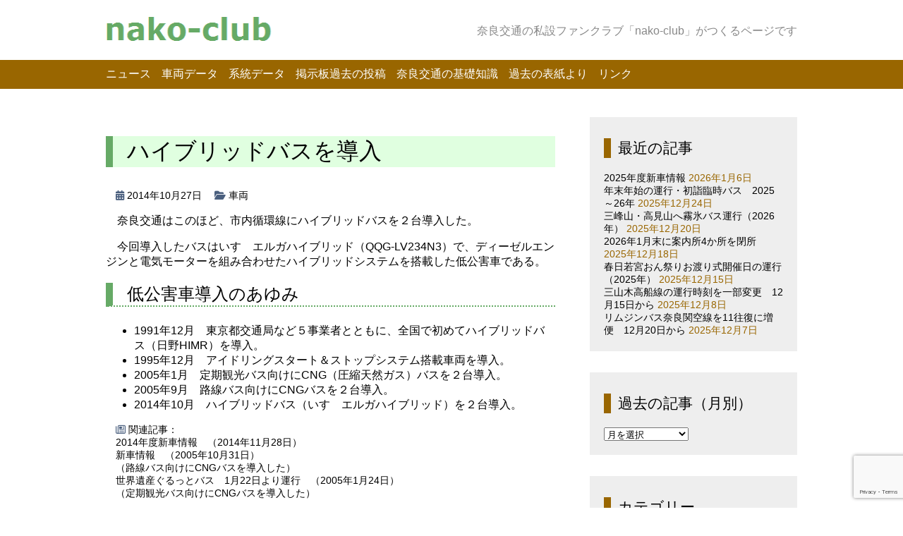

--- FILE ---
content_type: text/html; charset=UTF-8
request_url: http://nako-club.info/20141027/
body_size: 14924
content:
<!DOCTYPE html>
<html lang="ja">
<head>
<meta charset="UTF-8">
<title>nako-club &raquo; ハイブリッドバスを導入</title>
<link rel="shortcut icon" href="http://nako-club.info/wp-content/themes/mytheme/favicon.ico" />
<meta name="viewport" content="width=device-width">

<link href='http://fonts.googleapis.com/css?family=Acme' rel='stylesheet' type='text/css'>

<link rel="stylesheet" href="http://nako-club.info/wp-content/themes/mytheme/style.css">

<meta name='robots' content='max-image-preview:large' />
<link rel='dns-prefetch' href='//cdn.jsdelivr.net' />
<link rel='dns-prefetch' href='//use.fontawesome.com' />
<link rel="alternate" type="application/rss+xml" title="nako-club &raquo; フィード" href="http://nako-club.info/feed/" />
<link rel="alternate" type="application/rss+xml" title="nako-club &raquo; コメントフィード" href="http://nako-club.info/comments/feed/" />
<link rel="alternate" type="application/rss+xml" title="nako-club &raquo; ハイブリッドバスを導入 のコメントのフィード" href="http://nako-club.info/20141027/feed/" />
<link rel="alternate" title="oEmbed (JSON)" type="application/json+oembed" href="http://nako-club.info/wp-json/oembed/1.0/embed?url=http%3A%2F%2Fnako-club.info%2F20141027%2F" />
<link rel="alternate" title="oEmbed (XML)" type="text/xml+oembed" href="http://nako-club.info/wp-json/oembed/1.0/embed?url=http%3A%2F%2Fnako-club.info%2F20141027%2F&#038;format=xml" />
<style id='wp-img-auto-sizes-contain-inline-css' type='text/css'>
img:is([sizes=auto i],[sizes^="auto," i]){contain-intrinsic-size:3000px 1500px}
/*# sourceURL=wp-img-auto-sizes-contain-inline-css */
</style>
<style id='wp-emoji-styles-inline-css' type='text/css'>

	img.wp-smiley, img.emoji {
		display: inline !important;
		border: none !important;
		box-shadow: none !important;
		height: 1em !important;
		width: 1em !important;
		margin: 0 0.07em !important;
		vertical-align: -0.1em !important;
		background: none !important;
		padding: 0 !important;
	}
/*# sourceURL=wp-emoji-styles-inline-css */
</style>
<link rel='stylesheet' id='wp-block-library-css' href='http://nako-club.info/wp-includes/css/dist/block-library/style.min.css?ver=6.9' type='text/css' media='all' />
<style id='global-styles-inline-css' type='text/css'>
:root{--wp--preset--aspect-ratio--square: 1;--wp--preset--aspect-ratio--4-3: 4/3;--wp--preset--aspect-ratio--3-4: 3/4;--wp--preset--aspect-ratio--3-2: 3/2;--wp--preset--aspect-ratio--2-3: 2/3;--wp--preset--aspect-ratio--16-9: 16/9;--wp--preset--aspect-ratio--9-16: 9/16;--wp--preset--color--black: #000000;--wp--preset--color--cyan-bluish-gray: #abb8c3;--wp--preset--color--white: #ffffff;--wp--preset--color--pale-pink: #f78da7;--wp--preset--color--vivid-red: #cf2e2e;--wp--preset--color--luminous-vivid-orange: #ff6900;--wp--preset--color--luminous-vivid-amber: #fcb900;--wp--preset--color--light-green-cyan: #7bdcb5;--wp--preset--color--vivid-green-cyan: #00d084;--wp--preset--color--pale-cyan-blue: #8ed1fc;--wp--preset--color--vivid-cyan-blue: #0693e3;--wp--preset--color--vivid-purple: #9b51e0;--wp--preset--gradient--vivid-cyan-blue-to-vivid-purple: linear-gradient(135deg,rgb(6,147,227) 0%,rgb(155,81,224) 100%);--wp--preset--gradient--light-green-cyan-to-vivid-green-cyan: linear-gradient(135deg,rgb(122,220,180) 0%,rgb(0,208,130) 100%);--wp--preset--gradient--luminous-vivid-amber-to-luminous-vivid-orange: linear-gradient(135deg,rgb(252,185,0) 0%,rgb(255,105,0) 100%);--wp--preset--gradient--luminous-vivid-orange-to-vivid-red: linear-gradient(135deg,rgb(255,105,0) 0%,rgb(207,46,46) 100%);--wp--preset--gradient--very-light-gray-to-cyan-bluish-gray: linear-gradient(135deg,rgb(238,238,238) 0%,rgb(169,184,195) 100%);--wp--preset--gradient--cool-to-warm-spectrum: linear-gradient(135deg,rgb(74,234,220) 0%,rgb(151,120,209) 20%,rgb(207,42,186) 40%,rgb(238,44,130) 60%,rgb(251,105,98) 80%,rgb(254,248,76) 100%);--wp--preset--gradient--blush-light-purple: linear-gradient(135deg,rgb(255,206,236) 0%,rgb(152,150,240) 100%);--wp--preset--gradient--blush-bordeaux: linear-gradient(135deg,rgb(254,205,165) 0%,rgb(254,45,45) 50%,rgb(107,0,62) 100%);--wp--preset--gradient--luminous-dusk: linear-gradient(135deg,rgb(255,203,112) 0%,rgb(199,81,192) 50%,rgb(65,88,208) 100%);--wp--preset--gradient--pale-ocean: linear-gradient(135deg,rgb(255,245,203) 0%,rgb(182,227,212) 50%,rgb(51,167,181) 100%);--wp--preset--gradient--electric-grass: linear-gradient(135deg,rgb(202,248,128) 0%,rgb(113,206,126) 100%);--wp--preset--gradient--midnight: linear-gradient(135deg,rgb(2,3,129) 0%,rgb(40,116,252) 100%);--wp--preset--font-size--small: 13px;--wp--preset--font-size--medium: 20px;--wp--preset--font-size--large: 36px;--wp--preset--font-size--x-large: 42px;--wp--preset--spacing--20: 0.44rem;--wp--preset--spacing--30: 0.67rem;--wp--preset--spacing--40: 1rem;--wp--preset--spacing--50: 1.5rem;--wp--preset--spacing--60: 2.25rem;--wp--preset--spacing--70: 3.38rem;--wp--preset--spacing--80: 5.06rem;--wp--preset--shadow--natural: 6px 6px 9px rgba(0, 0, 0, 0.2);--wp--preset--shadow--deep: 12px 12px 50px rgba(0, 0, 0, 0.4);--wp--preset--shadow--sharp: 6px 6px 0px rgba(0, 0, 0, 0.2);--wp--preset--shadow--outlined: 6px 6px 0px -3px rgb(255, 255, 255), 6px 6px rgb(0, 0, 0);--wp--preset--shadow--crisp: 6px 6px 0px rgb(0, 0, 0);}:where(.is-layout-flex){gap: 0.5em;}:where(.is-layout-grid){gap: 0.5em;}body .is-layout-flex{display: flex;}.is-layout-flex{flex-wrap: wrap;align-items: center;}.is-layout-flex > :is(*, div){margin: 0;}body .is-layout-grid{display: grid;}.is-layout-grid > :is(*, div){margin: 0;}:where(.wp-block-columns.is-layout-flex){gap: 2em;}:where(.wp-block-columns.is-layout-grid){gap: 2em;}:where(.wp-block-post-template.is-layout-flex){gap: 1.25em;}:where(.wp-block-post-template.is-layout-grid){gap: 1.25em;}.has-black-color{color: var(--wp--preset--color--black) !important;}.has-cyan-bluish-gray-color{color: var(--wp--preset--color--cyan-bluish-gray) !important;}.has-white-color{color: var(--wp--preset--color--white) !important;}.has-pale-pink-color{color: var(--wp--preset--color--pale-pink) !important;}.has-vivid-red-color{color: var(--wp--preset--color--vivid-red) !important;}.has-luminous-vivid-orange-color{color: var(--wp--preset--color--luminous-vivid-orange) !important;}.has-luminous-vivid-amber-color{color: var(--wp--preset--color--luminous-vivid-amber) !important;}.has-light-green-cyan-color{color: var(--wp--preset--color--light-green-cyan) !important;}.has-vivid-green-cyan-color{color: var(--wp--preset--color--vivid-green-cyan) !important;}.has-pale-cyan-blue-color{color: var(--wp--preset--color--pale-cyan-blue) !important;}.has-vivid-cyan-blue-color{color: var(--wp--preset--color--vivid-cyan-blue) !important;}.has-vivid-purple-color{color: var(--wp--preset--color--vivid-purple) !important;}.has-black-background-color{background-color: var(--wp--preset--color--black) !important;}.has-cyan-bluish-gray-background-color{background-color: var(--wp--preset--color--cyan-bluish-gray) !important;}.has-white-background-color{background-color: var(--wp--preset--color--white) !important;}.has-pale-pink-background-color{background-color: var(--wp--preset--color--pale-pink) !important;}.has-vivid-red-background-color{background-color: var(--wp--preset--color--vivid-red) !important;}.has-luminous-vivid-orange-background-color{background-color: var(--wp--preset--color--luminous-vivid-orange) !important;}.has-luminous-vivid-amber-background-color{background-color: var(--wp--preset--color--luminous-vivid-amber) !important;}.has-light-green-cyan-background-color{background-color: var(--wp--preset--color--light-green-cyan) !important;}.has-vivid-green-cyan-background-color{background-color: var(--wp--preset--color--vivid-green-cyan) !important;}.has-pale-cyan-blue-background-color{background-color: var(--wp--preset--color--pale-cyan-blue) !important;}.has-vivid-cyan-blue-background-color{background-color: var(--wp--preset--color--vivid-cyan-blue) !important;}.has-vivid-purple-background-color{background-color: var(--wp--preset--color--vivid-purple) !important;}.has-black-border-color{border-color: var(--wp--preset--color--black) !important;}.has-cyan-bluish-gray-border-color{border-color: var(--wp--preset--color--cyan-bluish-gray) !important;}.has-white-border-color{border-color: var(--wp--preset--color--white) !important;}.has-pale-pink-border-color{border-color: var(--wp--preset--color--pale-pink) !important;}.has-vivid-red-border-color{border-color: var(--wp--preset--color--vivid-red) !important;}.has-luminous-vivid-orange-border-color{border-color: var(--wp--preset--color--luminous-vivid-orange) !important;}.has-luminous-vivid-amber-border-color{border-color: var(--wp--preset--color--luminous-vivid-amber) !important;}.has-light-green-cyan-border-color{border-color: var(--wp--preset--color--light-green-cyan) !important;}.has-vivid-green-cyan-border-color{border-color: var(--wp--preset--color--vivid-green-cyan) !important;}.has-pale-cyan-blue-border-color{border-color: var(--wp--preset--color--pale-cyan-blue) !important;}.has-vivid-cyan-blue-border-color{border-color: var(--wp--preset--color--vivid-cyan-blue) !important;}.has-vivid-purple-border-color{border-color: var(--wp--preset--color--vivid-purple) !important;}.has-vivid-cyan-blue-to-vivid-purple-gradient-background{background: var(--wp--preset--gradient--vivid-cyan-blue-to-vivid-purple) !important;}.has-light-green-cyan-to-vivid-green-cyan-gradient-background{background: var(--wp--preset--gradient--light-green-cyan-to-vivid-green-cyan) !important;}.has-luminous-vivid-amber-to-luminous-vivid-orange-gradient-background{background: var(--wp--preset--gradient--luminous-vivid-amber-to-luminous-vivid-orange) !important;}.has-luminous-vivid-orange-to-vivid-red-gradient-background{background: var(--wp--preset--gradient--luminous-vivid-orange-to-vivid-red) !important;}.has-very-light-gray-to-cyan-bluish-gray-gradient-background{background: var(--wp--preset--gradient--very-light-gray-to-cyan-bluish-gray) !important;}.has-cool-to-warm-spectrum-gradient-background{background: var(--wp--preset--gradient--cool-to-warm-spectrum) !important;}.has-blush-light-purple-gradient-background{background: var(--wp--preset--gradient--blush-light-purple) !important;}.has-blush-bordeaux-gradient-background{background: var(--wp--preset--gradient--blush-bordeaux) !important;}.has-luminous-dusk-gradient-background{background: var(--wp--preset--gradient--luminous-dusk) !important;}.has-pale-ocean-gradient-background{background: var(--wp--preset--gradient--pale-ocean) !important;}.has-electric-grass-gradient-background{background: var(--wp--preset--gradient--electric-grass) !important;}.has-midnight-gradient-background{background: var(--wp--preset--gradient--midnight) !important;}.has-small-font-size{font-size: var(--wp--preset--font-size--small) !important;}.has-medium-font-size{font-size: var(--wp--preset--font-size--medium) !important;}.has-large-font-size{font-size: var(--wp--preset--font-size--large) !important;}.has-x-large-font-size{font-size: var(--wp--preset--font-size--x-large) !important;}
/*# sourceURL=global-styles-inline-css */
</style>

<style id='classic-theme-styles-inline-css' type='text/css'>
/*! This file is auto-generated */
.wp-block-button__link{color:#fff;background-color:#32373c;border-radius:9999px;box-shadow:none;text-decoration:none;padding:calc(.667em + 2px) calc(1.333em + 2px);font-size:1.125em}.wp-block-file__button{background:#32373c;color:#fff;text-decoration:none}
/*# sourceURL=/wp-includes/css/classic-themes.min.css */
</style>
<style id='font-awesome-svg-styles-default-inline-css' type='text/css'>
.svg-inline--fa {
  display: inline-block;
  height: 1em;
  overflow: visible;
  vertical-align: -.125em;
}
/*# sourceURL=font-awesome-svg-styles-default-inline-css */
</style>
<link rel='stylesheet' id='font-awesome-svg-styles-css' href='http://nako-club.info/wp-content/uploads/font-awesome/v6.7.2/css/svg-with-js.css' type='text/css' media='all' />
<style id='font-awesome-svg-styles-inline-css' type='text/css'>
   .wp-block-font-awesome-icon svg::before,
   .wp-rich-text-font-awesome-icon svg::before {content: unset;}
/*# sourceURL=font-awesome-svg-styles-inline-css */
</style>
<link rel='stylesheet' id='contact-form-7-css' href='http://nako-club.info/wp-content/plugins/contact-form-7/includes/css/styles.css?ver=6.1.1' type='text/css' media='all' />
<link rel='stylesheet' id='font-awesome-official-css' href='https://use.fontawesome.com/releases/v6.7.2/css/all.css' type='text/css' media='all' integrity="sha384-nRgPTkuX86pH8yjPJUAFuASXQSSl2/bBUiNV47vSYpKFxHJhbcrGnmlYpYJMeD7a" crossorigin="anonymous" />
<link rel='stylesheet' id='font-awesome-official-v4shim-css' href='https://use.fontawesome.com/releases/v6.7.2/css/v4-shims.css' type='text/css' media='all' integrity="sha384-npPMK6zwqNmU3qyCCxEcWJkLBNYxEFM1nGgSoAWuCCXqVVz0cvwKEMfyTNkOxM2N" crossorigin="anonymous" />
<link rel="https://api.w.org/" href="http://nako-club.info/wp-json/" /><link rel="alternate" title="JSON" type="application/json" href="http://nako-club.info/wp-json/wp/v2/posts/205" /><link rel="EditURI" type="application/rsd+xml" title="RSD" href="http://nako-club.info/xmlrpc.php?rsd" />
<meta name="generator" content="WordPress 6.9" />
<link rel="canonical" href="http://nako-club.info/20141027/" />
<link rel='shortlink' href='http://nako-club.info/?p=205' />
<style type="text/css" id="custom-background-css">
body.custom-background { background-color: #ffffff; }
</style>
	<!-- Global site tag (gtag.js) - Google Analytics -->
<script async src="https://www.googletagmanager.com/gtag/js?id=UA-139310837-1"></script>
<script>
  window.dataLayer = window.dataLayer || [];
  function gtag(){dataLayer.push(arguments);}
  gtag('js', new Date());

  gtag('config', 'UA-139310837-1');
</script>
</head>
<body class="wp-singular post-template-default single single-post postid-205 single-format-standard custom-background wp-theme-mytheme">

<header>
<div class="siteinfo">
<div class="container">

        <a href="http://nako-club.info">
            <img src="http://nako-club.info/wp-content/themes/mytheme/title.png" width="253" height="53" alt="nako-club">
        </a>

<p>奈良交通の私設ファンクラブ「nako-club」がつくるページです</p>

</div>
</div>

<div class="container">
<nav>
<div class="menu-menu1-container"><ul id="menu-menu1" class="menu"><li id="menu-item-64" class="menu-item menu-item-type-post_type menu-item-object-page current_page_parent menu-item-64"><a href="http://nako-club.info/news/">ニュース</a></li>
<li id="menu-item-204" class="menu-item menu-item-type-post_type menu-item-object-page menu-item-204"><a href="http://nako-club.info/syaryo/">車両データ</a></li>
<li id="menu-item-203" class="menu-item menu-item-type-post_type menu-item-object-page menu-item-203"><a href="http://nako-club.info/keitou/">系統データ</a></li>
<li id="menu-item-215" class="menu-item menu-item-type-post_type menu-item-object-page menu-item-215"><a href="http://nako-club.info/bbs/">掲示板過去の投稿</a></li>
<li id="menu-item-188" class="menu-item menu-item-type-custom menu-item-object-custom menu-item-188"><a href="http://seesaawiki.jp/w/nakoclub/">奈良交通の基礎知識</a></li>
<li id="menu-item-80" class="menu-item menu-item-type-post_type menu-item-object-page menu-item-80"><a href="http://nako-club.info/pictures/">過去の表紙より</a></li>
<li id="menu-item-191" class="menu-item menu-item-type-post_type menu-item-object-page menu-item-191"><a href="http://nako-club.info/link/">リンク</a></li>
</ul></div></nav>
</div>

<div class="breadcrumbs">
    </div>

</header>



<div class="container">

<div class="contents">





<article class="post-205 post type-post status-publish format-standard hentry category-cars tag-isuzu tag-city-loop-line tag-lowpollution-car tag-hibrid-bus tag-newcomer tag-lv tag-erga">

	<h1>ハイブリッドバスを導入</h1>


<div class="postinfo">
	<time datetime="2014-10-27">
	<i class="fa fa-calendar"></i>
	2014年10月27日	</time>

	<span class="postcat">
	<i class="fa fa-folder-open"></i>
	<a href="http://nako-club.info/category/cars/" rel="category tag">車両</a>	</span>
</div>

<p>奈良交通はこのほど、市内循環線にハイブリッドバスを２台導入した。</p>
<p>今回導入したバスはいすゞエルガハイブリッド（QQG-LV234N3）で、ディーゼルエンジンと電気モーターを組み合わせたハイブリッドシステムを搭載した低公害車である。</p>
<h2>低公害車導入のあゆみ</h2>
<ul>
<li>1991年12月　東京都交通局など５事業者とともに、全国で初めてハイブリッドバス（日野HIMR）を導入。</li>
<li>1995年12月　アイドリングスタート＆ストップシステム搭載車両を導入。</li>
<li>2005年1月　定期観光バス向けにCNG（圧縮天然ガス）バスを２台導入。</li>
<li>2005年9月　路線バス向けにCNGバスを２台導入。</li>
<li>2014年10月　ハイブリッドバス（いすゞエルガハイブリッド）を２台導入。</li>
</ul>


<div class="postinfo">
	<span class="posttags">
	<i class="fa fa-newspaper-o"></i>&nbsp;関連記事：<br /><a title="2014年度新車情報" href="http://nako-club.info/20140909/">2014年度新車情報　（2014年11月28日）</a><br />
<a href="http://nako-club.info/20050924a/">新車情報　（2005年10月31日）</a><br />（路線バス向けにCNGバスを導入した）<br />
<a href="http://nako-club.info/20050124b/">世界遺産ぐるっとバス　1月22日より運行　（2005年1月24日）</a><br />（定期観光バス向けにCNGバスを導入した）</span>
</div>

<div class="postinfo">
</div>

<div class="postinfo">
	<span class="posttags">
	<i class="fa fa-comment"></i>&nbsp;情報提供：菟田野町行急行様、青木貴章様</span>
</div>

<div class="postinfo">
</div>

<div class="postinfo">
</div>

<div class="postinfo">
	<span class="posttags">
	<i class="fa fa-tags"></i>
	関連語句：<a href="http://nako-club.info/tag/isuzu/" rel="tag">いすゞ</a>、<a href="http://nako-club.info/tag/city-loop-line/" rel="tag">市内循環線</a>、<a href="http://nako-club.info/tag/low%e2%80%90pollution-car/" rel="tag">低公害車</a>、<a href="http://nako-club.info/tag/hibrid-bus/" rel="tag">ハイブリッドバス</a>、<a href="http://nako-club.info/tag/newcomer/" rel="tag">新車</a>、<a href="http://nako-club.info/tag/lv/" rel="tag">LV</a>、<a href="http://nako-club.info/tag/erga/" rel="tag">エルガ</a>	</span>
</div>

<div class="pagenav">
	<span class="old">
	<a href="http://nako-club.info/20141020a/" rel="prev"><i class="fa fa-chevron-circle-left"></i> 「ぐるっとバス」「奈良観光周遊バス」秋冬の運行予定</a>	</span>

	<span class="new">
	<a href="http://nako-club.info/20140909/" rel="next">2014年度新車情報 <i class="fa fa-chevron-circle-right"></i></a>	</span>
</div>
</article>


</div> <!-- contents -->

<div class="blogmenu">
<ul>

		<li id="recent-posts-3" class="widget widget_recent_entries">
		<h2 class="widgettitle">最近の記事</h2>

		<ul>
											<li>
					<a href="http://nako-club.info/20251005-2/">2025年度新車情報</a>
											<span class="post-date">2026年1月6日</span>
									</li>
											<li>
					<a href="http://nako-club.info/20251224-2/">年末年始の運行・初詣臨時バス　2025～26年</a>
											<span class="post-date">2025年12月24日</span>
									</li>
											<li>
					<a href="http://nako-club.info/20251220-2/">三峰山・高見山へ霧氷バス運行（2026年）</a>
											<span class="post-date">2025年12月20日</span>
									</li>
											<li>
					<a href="http://nako-club.info/20251218-2/">2026年1月末に案内所4か所を閉所　</a>
											<span class="post-date">2025年12月18日</span>
									</li>
											<li>
					<a href="http://nako-club.info/20251215-3/">春日若宮おん祭りお渡り式開催日の運行（2025年）</a>
											<span class="post-date">2025年12月15日</span>
									</li>
											<li>
					<a href="http://nako-club.info/20251208-2/">三山木高船線の運行時刻を一部変更　12月15日から</a>
											<span class="post-date">2025年12月8日</span>
									</li>
											<li>
					<a href="http://nako-club.info/20251207-2/">リムジンバス奈良関空線を11往復に増便　12月20日から</a>
											<span class="post-date">2025年12月7日</span>
									</li>
					</ul>

		</li>
<li id="archives-3" class="widget widget_archive"><h2 class="widgettitle">過去の記事（月別）</h2>
		<label class="screen-reader-text" for="archives-dropdown-3">過去の記事（月別）</label>
		<select id="archives-dropdown-3" name="archive-dropdown">
			
			<option value="">月を選択</option>
				<option value='http://nako-club.info/2026/01/'> 2026年1月 &nbsp;(1)</option>
	<option value='http://nako-club.info/2025/12/'> 2025年12月 &nbsp;(7)</option>
	<option value='http://nako-club.info/2025/11/'> 2025年11月 &nbsp;(1)</option>
	<option value='http://nako-club.info/2025/10/'> 2025年10月 &nbsp;(5)</option>
	<option value='http://nako-club.info/2025/09/'> 2025年9月 &nbsp;(3)</option>
	<option value='http://nako-club.info/2025/08/'> 2025年8月 &nbsp;(2)</option>
	<option value='http://nako-club.info/2025/07/'> 2025年7月 &nbsp;(3)</option>
	<option value='http://nako-club.info/2025/06/'> 2025年6月 &nbsp;(3)</option>
	<option value='http://nako-club.info/2025/05/'> 2025年5月 &nbsp;(3)</option>
	<option value='http://nako-club.info/2025/04/'> 2025年4月 &nbsp;(5)</option>
	<option value='http://nako-club.info/2025/03/'> 2025年3月 &nbsp;(9)</option>
	<option value='http://nako-club.info/2025/02/'> 2025年2月 &nbsp;(6)</option>
	<option value='http://nako-club.info/2025/01/'> 2025年1月 &nbsp;(2)</option>
	<option value='http://nako-club.info/2024/12/'> 2024年12月 &nbsp;(5)</option>
	<option value='http://nako-club.info/2024/11/'> 2024年11月 &nbsp;(5)</option>
	<option value='http://nako-club.info/2024/10/'> 2024年10月 &nbsp;(6)</option>
	<option value='http://nako-club.info/2024/09/'> 2024年9月 &nbsp;(2)</option>
	<option value='http://nako-club.info/2024/08/'> 2024年8月 &nbsp;(2)</option>
	<option value='http://nako-club.info/2024/07/'> 2024年7月 &nbsp;(5)</option>
	<option value='http://nako-club.info/2024/06/'> 2024年6月 &nbsp;(3)</option>
	<option value='http://nako-club.info/2024/05/'> 2024年5月 &nbsp;(4)</option>
	<option value='http://nako-club.info/2024/04/'> 2024年4月 &nbsp;(9)</option>
	<option value='http://nako-club.info/2024/03/'> 2024年3月 &nbsp;(10)</option>
	<option value='http://nako-club.info/2024/02/'> 2024年2月 &nbsp;(1)</option>
	<option value='http://nako-club.info/2024/01/'> 2024年1月 &nbsp;(2)</option>
	<option value='http://nako-club.info/2023/12/'> 2023年12月 &nbsp;(5)</option>
	<option value='http://nako-club.info/2023/11/'> 2023年11月 &nbsp;(3)</option>
	<option value='http://nako-club.info/2023/10/'> 2023年10月 &nbsp;(5)</option>
	<option value='http://nako-club.info/2023/09/'> 2023年9月 &nbsp;(3)</option>
	<option value='http://nako-club.info/2023/08/'> 2023年8月 &nbsp;(5)</option>
	<option value='http://nako-club.info/2023/07/'> 2023年7月 &nbsp;(2)</option>
	<option value='http://nako-club.info/2023/06/'> 2023年6月 &nbsp;(3)</option>
	<option value='http://nako-club.info/2023/05/'> 2023年5月 &nbsp;(2)</option>
	<option value='http://nako-club.info/2023/04/'> 2023年4月 &nbsp;(5)</option>
	<option value='http://nako-club.info/2023/03/'> 2023年3月 &nbsp;(14)</option>
	<option value='http://nako-club.info/2023/02/'> 2023年2月 &nbsp;(2)</option>
	<option value='http://nako-club.info/2023/01/'> 2023年1月 &nbsp;(3)</option>
	<option value='http://nako-club.info/2022/12/'> 2022年12月 &nbsp;(7)</option>
	<option value='http://nako-club.info/2022/11/'> 2022年11月 &nbsp;(2)</option>
	<option value='http://nako-club.info/2022/10/'> 2022年10月 &nbsp;(2)</option>
	<option value='http://nako-club.info/2022/09/'> 2022年9月 &nbsp;(3)</option>
	<option value='http://nako-club.info/2022/08/'> 2022年8月 &nbsp;(2)</option>
	<option value='http://nako-club.info/2022/07/'> 2022年7月 &nbsp;(8)</option>
	<option value='http://nako-club.info/2022/06/'> 2022年6月 &nbsp;(3)</option>
	<option value='http://nako-club.info/2022/05/'> 2022年5月 &nbsp;(8)</option>
	<option value='http://nako-club.info/2022/04/'> 2022年4月 &nbsp;(3)</option>
	<option value='http://nako-club.info/2022/03/'> 2022年3月 &nbsp;(9)</option>
	<option value='http://nako-club.info/2022/02/'> 2022年2月 &nbsp;(2)</option>
	<option value='http://nako-club.info/2022/01/'> 2022年1月 &nbsp;(5)</option>
	<option value='http://nako-club.info/2021/12/'> 2021年12月 &nbsp;(9)</option>
	<option value='http://nako-club.info/2021/11/'> 2021年11月 &nbsp;(4)</option>
	<option value='http://nako-club.info/2021/10/'> 2021年10月 &nbsp;(6)</option>
	<option value='http://nako-club.info/2021/09/'> 2021年9月 &nbsp;(7)</option>
	<option value='http://nako-club.info/2021/08/'> 2021年8月 &nbsp;(3)</option>
	<option value='http://nako-club.info/2021/07/'> 2021年7月 &nbsp;(6)</option>
	<option value='http://nako-club.info/2021/06/'> 2021年6月 &nbsp;(7)</option>
	<option value='http://nako-club.info/2021/05/'> 2021年5月 &nbsp;(17)</option>
	<option value='http://nako-club.info/2021/03/'> 2021年3月 &nbsp;(1)</option>
	<option value='http://nako-club.info/2021/02/'> 2021年2月 &nbsp;(5)</option>
	<option value='http://nako-club.info/2021/01/'> 2021年1月 &nbsp;(7)</option>
	<option value='http://nako-club.info/2020/12/'> 2020年12月 &nbsp;(4)</option>
	<option value='http://nako-club.info/2020/11/'> 2020年11月 &nbsp;(4)</option>
	<option value='http://nako-club.info/2020/10/'> 2020年10月 &nbsp;(7)</option>
	<option value='http://nako-club.info/2020/09/'> 2020年9月 &nbsp;(4)</option>
	<option value='http://nako-club.info/2020/08/'> 2020年8月 &nbsp;(4)</option>
	<option value='http://nako-club.info/2020/07/'> 2020年7月 &nbsp;(6)</option>
	<option value='http://nako-club.info/2020/06/'> 2020年6月 &nbsp;(1)</option>
	<option value='http://nako-club.info/2020/05/'> 2020年5月 &nbsp;(7)</option>
	<option value='http://nako-club.info/2020/04/'> 2020年4月 &nbsp;(9)</option>
	<option value='http://nako-club.info/2020/03/'> 2020年3月 &nbsp;(8)</option>
	<option value='http://nako-club.info/2020/02/'> 2020年2月 &nbsp;(3)</option>
	<option value='http://nako-club.info/2020/01/'> 2020年1月 &nbsp;(2)</option>
	<option value='http://nako-club.info/2019/12/'> 2019年12月 &nbsp;(9)</option>
	<option value='http://nako-club.info/2019/11/'> 2019年11月 &nbsp;(2)</option>
	<option value='http://nako-club.info/2019/10/'> 2019年10月 &nbsp;(3)</option>
	<option value='http://nako-club.info/2019/09/'> 2019年9月 &nbsp;(6)</option>
	<option value='http://nako-club.info/2019/08/'> 2019年8月 &nbsp;(3)</option>
	<option value='http://nako-club.info/2019/07/'> 2019年7月 &nbsp;(3)</option>
	<option value='http://nako-club.info/2019/06/'> 2019年6月 &nbsp;(3)</option>
	<option value='http://nako-club.info/2019/05/'> 2019年5月 &nbsp;(1)</option>
	<option value='http://nako-club.info/2019/04/'> 2019年4月 &nbsp;(3)</option>
	<option value='http://nako-club.info/2019/03/'> 2019年3月 &nbsp;(10)</option>
	<option value='http://nako-club.info/2019/01/'> 2019年1月 &nbsp;(5)</option>
	<option value='http://nako-club.info/2018/12/'> 2018年12月 &nbsp;(8)</option>
	<option value='http://nako-club.info/2018/11/'> 2018年11月 &nbsp;(2)</option>
	<option value='http://nako-club.info/2018/10/'> 2018年10月 &nbsp;(6)</option>
	<option value='http://nako-club.info/2018/09/'> 2018年9月 &nbsp;(8)</option>
	<option value='http://nako-club.info/2018/08/'> 2018年8月 &nbsp;(3)</option>
	<option value='http://nako-club.info/2018/07/'> 2018年7月 &nbsp;(7)</option>
	<option value='http://nako-club.info/2018/06/'> 2018年6月 &nbsp;(3)</option>
	<option value='http://nako-club.info/2018/05/'> 2018年5月 &nbsp;(1)</option>
	<option value='http://nako-club.info/2018/04/'> 2018年4月 &nbsp;(7)</option>
	<option value='http://nako-club.info/2018/03/'> 2018年3月 &nbsp;(10)</option>
	<option value='http://nako-club.info/2018/02/'> 2018年2月 &nbsp;(1)</option>
	<option value='http://nako-club.info/2018/01/'> 2018年1月 &nbsp;(2)</option>
	<option value='http://nako-club.info/2017/12/'> 2017年12月 &nbsp;(7)</option>
	<option value='http://nako-club.info/2017/11/'> 2017年11月 &nbsp;(4)</option>
	<option value='http://nako-club.info/2017/10/'> 2017年10月 &nbsp;(1)</option>
	<option value='http://nako-club.info/2017/09/'> 2017年9月 &nbsp;(6)</option>
	<option value='http://nako-club.info/2017/08/'> 2017年8月 &nbsp;(3)</option>
	<option value='http://nako-club.info/2017/07/'> 2017年7月 &nbsp;(4)</option>
	<option value='http://nako-club.info/2017/05/'> 2017年5月 &nbsp;(3)</option>
	<option value='http://nako-club.info/2017/04/'> 2017年4月 &nbsp;(4)</option>
	<option value='http://nako-club.info/2017/03/'> 2017年3月 &nbsp;(6)</option>
	<option value='http://nako-club.info/2017/02/'> 2017年2月 &nbsp;(4)</option>
	<option value='http://nako-club.info/2017/01/'> 2017年1月 &nbsp;(6)</option>
	<option value='http://nako-club.info/2016/12/'> 2016年12月 &nbsp;(6)</option>
	<option value='http://nako-club.info/2016/11/'> 2016年11月 &nbsp;(1)</option>
	<option value='http://nako-club.info/2016/10/'> 2016年10月 &nbsp;(5)</option>
	<option value='http://nako-club.info/2016/09/'> 2016年9月 &nbsp;(2)</option>
	<option value='http://nako-club.info/2016/07/'> 2016年7月 &nbsp;(4)</option>
	<option value='http://nako-club.info/2016/06/'> 2016年6月 &nbsp;(2)</option>
	<option value='http://nako-club.info/2016/05/'> 2016年5月 &nbsp;(1)</option>
	<option value='http://nako-club.info/2016/04/'> 2016年4月 &nbsp;(4)</option>
	<option value='http://nako-club.info/2016/03/'> 2016年3月 &nbsp;(5)</option>
	<option value='http://nako-club.info/2016/02/'> 2016年2月 &nbsp;(2)</option>
	<option value='http://nako-club.info/2016/01/'> 2016年1月 &nbsp;(6)</option>
	<option value='http://nako-club.info/2015/12/'> 2015年12月 &nbsp;(5)</option>
	<option value='http://nako-club.info/2015/11/'> 2015年11月 &nbsp;(9)</option>
	<option value='http://nako-club.info/2015/10/'> 2015年10月 &nbsp;(2)</option>
	<option value='http://nako-club.info/2015/09/'> 2015年9月 &nbsp;(6)</option>
	<option value='http://nako-club.info/2015/08/'> 2015年8月 &nbsp;(4)</option>
	<option value='http://nako-club.info/2015/07/'> 2015年7月 &nbsp;(7)</option>
	<option value='http://nako-club.info/2015/05/'> 2015年5月 &nbsp;(3)</option>
	<option value='http://nako-club.info/2015/04/'> 2015年4月 &nbsp;(2)</option>
	<option value='http://nako-club.info/2015/03/'> 2015年3月 &nbsp;(4)</option>
	<option value='http://nako-club.info/2015/02/'> 2015年2月 &nbsp;(3)</option>
	<option value='http://nako-club.info/2015/01/'> 2015年1月 &nbsp;(1)</option>
	<option value='http://nako-club.info/2014/12/'> 2014年12月 &nbsp;(4)</option>
	<option value='http://nako-club.info/2014/11/'> 2014年11月 &nbsp;(1)</option>
	<option value='http://nako-club.info/2014/10/'> 2014年10月 &nbsp;(3)</option>
	<option value='http://nako-club.info/2014/09/'> 2014年9月 &nbsp;(8)</option>
	<option value='http://nako-club.info/2014/08/'> 2014年8月 &nbsp;(5)</option>
	<option value='http://nako-club.info/2014/07/'> 2014年7月 &nbsp;(5)</option>
	<option value='http://nako-club.info/2014/06/'> 2014年6月 &nbsp;(4)</option>
	<option value='http://nako-club.info/2014/03/'> 2014年3月 &nbsp;(7)</option>
	<option value='http://nako-club.info/2014/02/'> 2014年2月 &nbsp;(4)</option>
	<option value='http://nako-club.info/2014/01/'> 2014年1月 &nbsp;(3)</option>
	<option value='http://nako-club.info/2013/12/'> 2013年12月 &nbsp;(5)</option>
	<option value='http://nako-club.info/2013/11/'> 2013年11月 &nbsp;(1)</option>
	<option value='http://nako-club.info/2013/10/'> 2013年10月 &nbsp;(1)</option>
	<option value='http://nako-club.info/2013/09/'> 2013年9月 &nbsp;(4)</option>
	<option value='http://nako-club.info/2013/08/'> 2013年8月 &nbsp;(4)</option>
	<option value='http://nako-club.info/2013/07/'> 2013年7月 &nbsp;(3)</option>
	<option value='http://nako-club.info/2013/05/'> 2013年5月 &nbsp;(1)</option>
	<option value='http://nako-club.info/2013/03/'> 2013年3月 &nbsp;(8)</option>
	<option value='http://nako-club.info/2013/02/'> 2013年2月 &nbsp;(2)</option>
	<option value='http://nako-club.info/2013/01/'> 2013年1月 &nbsp;(1)</option>
	<option value='http://nako-club.info/2012/12/'> 2012年12月 &nbsp;(3)</option>
	<option value='http://nako-club.info/2012/11/'> 2012年11月 &nbsp;(2)</option>
	<option value='http://nako-club.info/2012/10/'> 2012年10月 &nbsp;(8)</option>
	<option value='http://nako-club.info/2012/09/'> 2012年9月 &nbsp;(3)</option>
	<option value='http://nako-club.info/2012/08/'> 2012年8月 &nbsp;(6)</option>
	<option value='http://nako-club.info/2012/07/'> 2012年7月 &nbsp;(2)</option>
	<option value='http://nako-club.info/2012/06/'> 2012年6月 &nbsp;(5)</option>
	<option value='http://nako-club.info/2012/05/'> 2012年5月 &nbsp;(4)</option>
	<option value='http://nako-club.info/2012/04/'> 2012年4月 &nbsp;(2)</option>
	<option value='http://nako-club.info/2012/03/'> 2012年3月 &nbsp;(3)</option>
	<option value='http://nako-club.info/2012/02/'> 2012年2月 &nbsp;(1)</option>
	<option value='http://nako-club.info/2012/01/'> 2012年1月 &nbsp;(1)</option>
	<option value='http://nako-club.info/2011/12/'> 2011年12月 &nbsp;(3)</option>
	<option value='http://nako-club.info/2011/11/'> 2011年11月 &nbsp;(6)</option>
	<option value='http://nako-club.info/2011/10/'> 2011年10月 &nbsp;(4)</option>
	<option value='http://nako-club.info/2011/08/'> 2011年8月 &nbsp;(3)</option>
	<option value='http://nako-club.info/2011/07/'> 2011年7月 &nbsp;(1)</option>
	<option value='http://nako-club.info/2011/06/'> 2011年6月 &nbsp;(2)</option>
	<option value='http://nako-club.info/2011/05/'> 2011年5月 &nbsp;(3)</option>
	<option value='http://nako-club.info/2011/03/'> 2011年3月 &nbsp;(5)</option>
	<option value='http://nako-club.info/2011/02/'> 2011年2月 &nbsp;(2)</option>
	<option value='http://nako-club.info/2011/01/'> 2011年1月 &nbsp;(1)</option>
	<option value='http://nako-club.info/2010/12/'> 2010年12月 &nbsp;(6)</option>
	<option value='http://nako-club.info/2010/11/'> 2010年11月 &nbsp;(2)</option>
	<option value='http://nako-club.info/2010/09/'> 2010年9月 &nbsp;(6)</option>
	<option value='http://nako-club.info/2010/08/'> 2010年8月 &nbsp;(1)</option>
	<option value='http://nako-club.info/2010/07/'> 2010年7月 &nbsp;(3)</option>
	<option value='http://nako-club.info/2010/05/'> 2010年5月 &nbsp;(1)</option>
	<option value='http://nako-club.info/2010/04/'> 2010年4月 &nbsp;(5)</option>
	<option value='http://nako-club.info/2010/03/'> 2010年3月 &nbsp;(5)</option>
	<option value='http://nako-club.info/2010/02/'> 2010年2月 &nbsp;(1)</option>
	<option value='http://nako-club.info/2010/01/'> 2010年1月 &nbsp;(2)</option>
	<option value='http://nako-club.info/2009/12/'> 2009年12月 &nbsp;(1)</option>
	<option value='http://nako-club.info/2009/11/'> 2009年11月 &nbsp;(5)</option>
	<option value='http://nako-club.info/2009/10/'> 2009年10月 &nbsp;(1)</option>
	<option value='http://nako-club.info/2009/09/'> 2009年9月 &nbsp;(4)</option>
	<option value='http://nako-club.info/2009/08/'> 2009年8月 &nbsp;(4)</option>
	<option value='http://nako-club.info/2009/07/'> 2009年7月 &nbsp;(1)</option>
	<option value='http://nako-club.info/2009/06/'> 2009年6月 &nbsp;(3)</option>
	<option value='http://nako-club.info/2009/04/'> 2009年4月 &nbsp;(1)</option>
	<option value='http://nako-club.info/2009/03/'> 2009年3月 &nbsp;(7)</option>
	<option value='http://nako-club.info/2009/02/'> 2009年2月 &nbsp;(2)</option>
	<option value='http://nako-club.info/2009/01/'> 2009年1月 &nbsp;(4)</option>
	<option value='http://nako-club.info/2008/12/'> 2008年12月 &nbsp;(5)</option>
	<option value='http://nako-club.info/2008/11/'> 2008年11月 &nbsp;(2)</option>
	<option value='http://nako-club.info/2008/10/'> 2008年10月 &nbsp;(2)</option>
	<option value='http://nako-club.info/2008/09/'> 2008年9月 &nbsp;(2)</option>
	<option value='http://nako-club.info/2008/08/'> 2008年8月 &nbsp;(4)</option>
	<option value='http://nako-club.info/2008/07/'> 2008年7月 &nbsp;(4)</option>
	<option value='http://nako-club.info/2008/06/'> 2008年6月 &nbsp;(4)</option>
	<option value='http://nako-club.info/2008/03/'> 2008年3月 &nbsp;(5)</option>
	<option value='http://nako-club.info/2008/02/'> 2008年2月 &nbsp;(2)</option>
	<option value='http://nako-club.info/2008/01/'> 2008年1月 &nbsp;(2)</option>
	<option value='http://nako-club.info/2007/12/'> 2007年12月 &nbsp;(4)</option>
	<option value='http://nako-club.info/2007/11/'> 2007年11月 &nbsp;(2)</option>
	<option value='http://nako-club.info/2007/10/'> 2007年10月 &nbsp;(3)</option>
	<option value='http://nako-club.info/2007/09/'> 2007年9月 &nbsp;(3)</option>
	<option value='http://nako-club.info/2007/08/'> 2007年8月 &nbsp;(3)</option>
	<option value='http://nako-club.info/2007/07/'> 2007年7月 &nbsp;(1)</option>
	<option value='http://nako-club.info/2007/06/'> 2007年6月 &nbsp;(2)</option>
	<option value='http://nako-club.info/2007/04/'> 2007年4月 &nbsp;(3)</option>
	<option value='http://nako-club.info/2007/03/'> 2007年3月 &nbsp;(6)</option>
	<option value='http://nako-club.info/2007/02/'> 2007年2月 &nbsp;(4)</option>
	<option value='http://nako-club.info/2007/01/'> 2007年1月 &nbsp;(5)</option>
	<option value='http://nako-club.info/2006/12/'> 2006年12月 &nbsp;(2)</option>
	<option value='http://nako-club.info/2006/11/'> 2006年11月 &nbsp;(2)</option>
	<option value='http://nako-club.info/2006/09/'> 2006年9月 &nbsp;(2)</option>
	<option value='http://nako-club.info/2006/08/'> 2006年8月 &nbsp;(2)</option>
	<option value='http://nako-club.info/2006/07/'> 2006年7月 &nbsp;(2)</option>
	<option value='http://nako-club.info/2006/06/'> 2006年6月 &nbsp;(6)</option>
	<option value='http://nako-club.info/2006/05/'> 2006年5月 &nbsp;(4)</option>
	<option value='http://nako-club.info/2006/04/'> 2006年4月 &nbsp;(5)</option>
	<option value='http://nako-club.info/2006/03/'> 2006年3月 &nbsp;(5)</option>
	<option value='http://nako-club.info/2006/02/'> 2006年2月 &nbsp;(2)</option>
	<option value='http://nako-club.info/2006/01/'> 2006年1月 &nbsp;(5)</option>
	<option value='http://nako-club.info/2005/12/'> 2005年12月 &nbsp;(1)</option>
	<option value='http://nako-club.info/2005/11/'> 2005年11月 &nbsp;(3)</option>
	<option value='http://nako-club.info/2005/10/'> 2005年10月 &nbsp;(7)</option>
	<option value='http://nako-club.info/2005/09/'> 2005年9月 &nbsp;(2)</option>
	<option value='http://nako-club.info/2005/08/'> 2005年8月 &nbsp;(2)</option>
	<option value='http://nako-club.info/2005/07/'> 2005年7月 &nbsp;(4)</option>
	<option value='http://nako-club.info/2005/05/'> 2005年5月 &nbsp;(4)</option>
	<option value='http://nako-club.info/2005/04/'> 2005年4月 &nbsp;(5)</option>
	<option value='http://nako-club.info/2005/03/'> 2005年3月 &nbsp;(2)</option>
	<option value='http://nako-club.info/2005/02/'> 2005年2月 &nbsp;(1)</option>
	<option value='http://nako-club.info/2005/01/'> 2005年1月 &nbsp;(4)</option>
	<option value='http://nako-club.info/2004/12/'> 2004年12月 &nbsp;(3)</option>
	<option value='http://nako-club.info/2004/11/'> 2004年11月 &nbsp;(4)</option>
	<option value='http://nako-club.info/2004/10/'> 2004年10月 &nbsp;(4)</option>
	<option value='http://nako-club.info/2004/09/'> 2004年9月 &nbsp;(5)</option>
	<option value='http://nako-club.info/2004/08/'> 2004年8月 &nbsp;(4)</option>
	<option value='http://nako-club.info/2004/07/'> 2004年7月 &nbsp;(4)</option>
	<option value='http://nako-club.info/2004/06/'> 2004年6月 &nbsp;(1)</option>
	<option value='http://nako-club.info/2004/05/'> 2004年5月 &nbsp;(3)</option>
	<option value='http://nako-club.info/2004/04/'> 2004年4月 &nbsp;(11)</option>
	<option value='http://nako-club.info/2004/03/'> 2004年3月 &nbsp;(8)</option>
	<option value='http://nako-club.info/2004/02/'> 2004年2月 &nbsp;(4)</option>
	<option value='http://nako-club.info/2004/01/'> 2004年1月 &nbsp;(3)</option>
	<option value='http://nako-club.info/2003/12/'> 2003年12月 &nbsp;(4)</option>
	<option value='http://nako-club.info/2003/11/'> 2003年11月 &nbsp;(6)</option>
	<option value='http://nako-club.info/2003/10/'> 2003年10月 &nbsp;(1)</option>
	<option value='http://nako-club.info/2003/09/'> 2003年9月 &nbsp;(4)</option>
	<option value='http://nako-club.info/2003/08/'> 2003年8月 &nbsp;(3)</option>
	<option value='http://nako-club.info/2003/07/'> 2003年7月 &nbsp;(7)</option>
	<option value='http://nako-club.info/2003/05/'> 2003年5月 &nbsp;(4)</option>
	<option value='http://nako-club.info/2003/04/'> 2003年4月 &nbsp;(3)</option>
	<option value='http://nako-club.info/2003/03/'> 2003年3月 &nbsp;(6)</option>
	<option value='http://nako-club.info/2003/02/'> 2003年2月 &nbsp;(1)</option>
	<option value='http://nako-club.info/2003/01/'> 2003年1月 &nbsp;(2)</option>
	<option value='http://nako-club.info/2002/12/'> 2002年12月 &nbsp;(1)</option>
	<option value='http://nako-club.info/2002/11/'> 2002年11月 &nbsp;(10)</option>
	<option value='http://nako-club.info/2002/10/'> 2002年10月 &nbsp;(1)</option>
	<option value='http://nako-club.info/2002/09/'> 2002年9月 &nbsp;(3)</option>
	<option value='http://nako-club.info/2002/08/'> 2002年8月 &nbsp;(3)</option>
	<option value='http://nako-club.info/2002/07/'> 2002年7月 &nbsp;(2)</option>
	<option value='http://nako-club.info/2002/06/'> 2002年6月 &nbsp;(2)</option>
	<option value='http://nako-club.info/2002/05/'> 2002年5月 &nbsp;(1)</option>
	<option value='http://nako-club.info/2002/04/'> 2002年4月 &nbsp;(2)</option>
	<option value='http://nako-club.info/2002/03/'> 2002年3月 &nbsp;(4)</option>
	<option value='http://nako-club.info/2002/02/'> 2002年2月 &nbsp;(3)</option>
	<option value='http://nako-club.info/2002/01/'> 2002年1月 &nbsp;(5)</option>
	<option value='http://nako-club.info/2001/12/'> 2001年12月 &nbsp;(1)</option>
	<option value='http://nako-club.info/2001/11/'> 2001年11月 &nbsp;(1)</option>
	<option value='http://nako-club.info/2001/10/'> 2001年10月 &nbsp;(3)</option>
	<option value='http://nako-club.info/2001/09/'> 2001年9月 &nbsp;(5)</option>
	<option value='http://nako-club.info/2001/08/'> 2001年8月 &nbsp;(6)</option>
	<option value='http://nako-club.info/2001/07/'> 2001年7月 &nbsp;(3)</option>
	<option value='http://nako-club.info/2001/06/'> 2001年6月 &nbsp;(2)</option>
	<option value='http://nako-club.info/2001/05/'> 2001年5月 &nbsp;(1)</option>
	<option value='http://nako-club.info/2001/04/'> 2001年4月 &nbsp;(10)</option>
	<option value='http://nako-club.info/2001/03/'> 2001年3月 &nbsp;(7)</option>
	<option value='http://nako-club.info/2001/02/'> 2001年2月 &nbsp;(8)</option>
	<option value='http://nako-club.info/2001/01/'> 2001年1月 &nbsp;(5)</option>
	<option value='http://nako-club.info/2000/12/'> 2000年12月 &nbsp;(2)</option>
	<option value='http://nako-club.info/2000/11/'> 2000年11月 &nbsp;(2)</option>
	<option value='http://nako-club.info/2000/10/'> 2000年10月 &nbsp;(2)</option>
	<option value='http://nako-club.info/2000/09/'> 2000年9月 &nbsp;(1)</option>
	<option value='http://nako-club.info/2000/08/'> 2000年8月 &nbsp;(3)</option>
	<option value='http://nako-club.info/2000/07/'> 2000年7月 &nbsp;(6)</option>
	<option value='http://nako-club.info/2000/06/'> 2000年6月 &nbsp;(3)</option>
	<option value='http://nako-club.info/2000/04/'> 2000年4月 &nbsp;(8)</option>
	<option value='http://nako-club.info/2000/03/'> 2000年3月 &nbsp;(6)</option>
	<option value='http://nako-club.info/2000/02/'> 2000年2月 &nbsp;(1)</option>
	<option value='http://nako-club.info/2000/01/'> 2000年1月 &nbsp;(4)</option>
	<option value='http://nako-club.info/1999/12/'> 1999年12月 &nbsp;(2)</option>
	<option value='http://nako-club.info/1999/11/'> 1999年11月 &nbsp;(1)</option>
	<option value='http://nako-club.info/1999/10/'> 1999年10月 &nbsp;(4)</option>
	<option value='http://nako-club.info/1999/09/'> 1999年9月 &nbsp;(2)</option>
	<option value='http://nako-club.info/1999/08/'> 1999年8月 &nbsp;(6)</option>
	<option value='http://nako-club.info/1999/07/'> 1999年7月 &nbsp;(3)</option>
	<option value='http://nako-club.info/1999/06/'> 1999年6月 &nbsp;(1)</option>
	<option value='http://nako-club.info/1999/04/'> 1999年4月 &nbsp;(3)</option>
	<option value='http://nako-club.info/1999/03/'> 1999年3月 &nbsp;(5)</option>
	<option value='http://nako-club.info/1999/02/'> 1999年2月 &nbsp;(2)</option>
	<option value='http://nako-club.info/1999/01/'> 1999年1月 &nbsp;(1)</option>

		</select>

			<script type="text/javascript">
/* <![CDATA[ */

( ( dropdownId ) => {
	const dropdown = document.getElementById( dropdownId );
	function onSelectChange() {
		setTimeout( () => {
			if ( 'escape' === dropdown.dataset.lastkey ) {
				return;
			}
			if ( dropdown.value ) {
				document.location.href = dropdown.value;
			}
		}, 250 );
	}
	function onKeyUp( event ) {
		if ( 'Escape' === event.key ) {
			dropdown.dataset.lastkey = 'escape';
		} else {
			delete dropdown.dataset.lastkey;
		}
	}
	function onClick() {
		delete dropdown.dataset.lastkey;
	}
	dropdown.addEventListener( 'keyup', onKeyUp );
	dropdown.addEventListener( 'click', onClick );
	dropdown.addEventListener( 'change', onSelectChange );
})( "archives-dropdown-3" );

//# sourceURL=WP_Widget_Archives%3A%3Awidget
/* ]]> */
</script>
</li>
<li id="custom-post-type-categories-2" class="widget widget_categories"><h2 class="widgettitle">カテゴリー</h2>
			<ul>
				<li class="cat-item cat-item-8"><a href="http://nako-club.info/category/route/">路線</a>
</li>
	<li class="cat-item cat-item-25"><a href="http://nako-club.info/category/route/timetable-revision/">ダイヤ変更</a>
</li>
	<li class="cat-item cat-item-6"><a href="http://nako-club.info/category/cars/">車両</a>
</li>
	<li class="cat-item cat-item-5"><a href="http://nako-club.info/category/fare/">運賃</a>
</li>
	<li class="cat-item cat-item-38"><a href="http://nako-club.info/category/regular-sightseeing-bus/">定期観光バス</a>
</li>
	<li class="cat-item cat-item-40"><a href="http://nako-club.info/category/tickets/">乗車券</a>
</li>
	<li class="cat-item cat-item-121"><a href="http://nako-club.info/category/others/">その他</a>
</li>
			</ul>
			</li>
<li id="search-3" class="widget widget_search"><h2 class="widgettitle">記事の検索</h2>
<form role="search" method="get" id="searchform" class="searchform" action="http://nako-club.info/">
				<div>
					<label class="screen-reader-text" for="s">検索:</label>
					<input type="text" value="" name="s" id="s" />
					<input type="submit" id="searchsubmit" value="検索" />
				</div>
			</form></li>
<li id="tag_cloud-2" class="widget widget_tag_cloud"><h2 class="widgettitle">関連語句</h2>
<div class="tagcloud"><a href="http://nako-club.info/tag/bu/" class="tag-cloud-link tag-link-17 tag-link-position-1" style="font-size: 8pt;" aria-label="BU (1個の項目)">BU</a>
<a href="http://nako-club.info/tag/edm/" class="tag-cloud-link tag-link-18 tag-link-position-2" style="font-size: 8pt;" aria-label="EDM (1個の項目)">EDM</a>
<a href="http://nako-club.info/tag/lt/" class="tag-cloud-link tag-link-16 tag-link-position-3" style="font-size: 8pt;" aria-label="LT (1個の項目)">LT</a>
<a href="http://nako-club.info/tag/isuzu/" class="tag-cloud-link tag-link-20 tag-link-position-4" style="font-size: 18.821621621622pt;" aria-label="いすゞ (53個の項目)">いすゞ</a>
<a href="http://nako-club.info/tag/gurutto-bus/" class="tag-cloud-link tag-link-9 tag-link-position-5" style="font-size: 17.762162162162pt;" aria-label="ぐるっとバス (38個の項目)">ぐるっとバス</a>
<a href="http://nako-club.info/tag/idling-stop-bus/" class="tag-cloud-link tag-link-24 tag-link-position-6" style="font-size: 8pt;" aria-label="アイドリングストップバス (1個の項目)">アイドリングストップバス</a>
<a href="http://nako-club.info/tag/campaign/" class="tag-cloud-link tag-link-23 tag-link-position-7" style="font-size: 14.432432432432pt;" aria-label="キャンペーン (13個の項目)">キャンペーン</a>
<a href="http://nako-club.info/tag/shuttle-bus/" class="tag-cloud-link tag-link-51 tag-link-position-8" style="font-size: 13.902702702703pt;" aria-label="シャトルバス (11個の項目)">シャトルバス</a>
<a href="http://nako-club.info/tag/park-and-ride/" class="tag-cloud-link tag-link-52 tag-link-position-9" style="font-size: 14.12972972973pt;" aria-label="パークアンドバスライド (12個の項目)">パークアンドバスライド</a>
<a href="http://nako-club.info/tag/rimousine-bus/" class="tag-cloud-link tag-link-21 tag-link-position-10" style="font-size: 20.637837837838pt;" aria-label="リムジンバス (92個の項目)">リムジンバス</a>
<a href="http://nako-club.info/tag/world-heritage-gurutto-bus/" class="tag-cloud-link tag-link-39 tag-link-position-11" style="font-size: 13.902702702703pt;" aria-label="世界遺産ぐるっとバス (11個の項目)">世界遺産ぐるっとバス</a>
<a href="http://nako-club.info/tag/saho-school-line/" class="tag-cloud-link tag-link-33 tag-link-position-12" style="font-size: 13.6pt;" aria-label="佐保スクール線 (10個の項目)">佐保スクール線</a>
<a href="http://nako-club.info/tag/rokujoyama-line/" class="tag-cloud-link tag-link-49 tag-link-position-13" style="font-size: 17.535135135135pt;" aria-label="六条山線 (35個の項目)">六条山線</a>
<a href="http://nako-club.info/tag/kitayamato-branch/" class="tag-cloud-link tag-link-37 tag-link-position-14" style="font-size: 19.72972972973pt;" aria-label="北大和営業所 (70個の項目)">北大和営業所</a>
<a href="http://nako-club.info/tag/minamiyamatoneopolis-line/" class="tag-cloud-link tag-link-43 tag-link-position-15" style="font-size: 12.918918918919pt;" aria-label="南大和ネオポリス線 (8個の項目)">南大和ネオポリス線</a>
<a href="http://nako-club.info/tag/osaka-airport/" class="tag-cloud-link tag-link-22 tag-link-position-16" style="font-size: 8pt;" aria-label="大阪空港 (1個の項目)">大阪空港</a>
<a href="http://nako-club.info/tag/tenri-sakurai-line/" class="tag-cloud-link tag-link-74 tag-link-position-17" style="font-size: 16.92972972973pt;" aria-label="天理桜井線 (29個の項目)">天理桜井線</a>
<a href="http://nako-club.info/tag/nara-branch/" class="tag-cloud-link tag-link-35 tag-link-position-18" style="font-size: 20.940540540541pt;" aria-label="奈良営業所 (101個の項目)">奈良営業所</a>
<a href="http://nako-club.info/tag/nara-tsukigase-line/" class="tag-cloud-link tag-link-10 tag-link-position-19" style="font-size: 17.156756756757pt;" aria-label="奈良月ヶ瀬線 (31個の項目)">奈良月ヶ瀬線</a>
<a href="http://nako-club.info/tag/nara-horyuji-line/" class="tag-cloud-link tag-link-48 tag-link-position-20" style="font-size: 17.232432432432pt;" aria-label="奈良法隆寺線 (32個の項目)">奈良法隆寺線</a>
<a href="http://nako-club.info/tag/nara-oji-line/" class="tag-cloud-link tag-link-34 tag-link-position-21" style="font-size: 13.902702702703pt;" aria-label="奈良王寺線 (11個の項目)">奈良王寺線</a>
<a href="http://nako-club.info/tag/nara-shiratsuchi-line/" class="tag-cloud-link tag-link-27 tag-link-position-22" style="font-size: 16.172972972973pt;" aria-label="奈良白土線 (23個の項目)">奈良白土線</a>
<a href="http://nako-club.info/tag/nara-sightseeing-round-trip-bus/" class="tag-cloud-link tag-link-13 tag-link-position-23" style="font-size: 12.162162162162pt;" aria-label="奈良観光周遊バス (6個の項目)">奈良観光周遊バス</a>
<a href="http://nako-club.info/tag/okuuda-line/" class="tag-cloud-link tag-link-11 tag-link-position-24" style="font-size: 13.902702702703pt;" aria-label="奥宇陀線 (11個の項目)">奥宇陀線</a>
<a href="http://nako-club.info/tag/pass/" class="tag-cloud-link tag-link-42 tag-link-position-25" style="font-size: 15.264864864865pt;" aria-label="定期券 (17個の項目)">定期券</a>
<a href="http://nako-club.info/tag/city-loop-line/" class="tag-cloud-link tag-link-47 tag-link-position-26" style="font-size: 19.654054054054pt;" aria-label="市内循環線 (68個の項目)">市内循環線</a>
<a href="http://nako-club.info/tag/tezukayamajutaku-line/" class="tag-cloud-link tag-link-30 tag-link-position-27" style="font-size: 14.432432432432pt;" aria-label="帝塚山住宅線 (13個の項目)">帝塚山住宅線</a>
<a href="http://nako-club.info/tag/tezukayama-univ-line/" class="tag-cloud-link tag-link-31 tag-link-position-28" style="font-size: 13.6pt;" aria-label="帝塚山大学線 (10個の項目)">帝塚山大学線</a>
<a href="http://nako-club.info/tag/heijo-branch/" class="tag-cloud-link tag-link-36 tag-link-position-29" style="font-size: 20.259459459459pt;" aria-label="平城営業所 (82個の項目)">平城営業所</a>
<a href="http://nako-club.info/tag/abandoned-car/" class="tag-cloud-link tag-link-15 tag-link-position-30" style="font-size: 11.632432432432pt;" aria-label="廃車 (5個の項目)">廃車</a>
<a href="http://nako-club.info/tag/higasihatatoritani-line/" class="tag-cloud-link tag-link-29 tag-link-position-31" style="font-size: 12.162162162162pt;" aria-label="東畑鳥谷線 (6個の項目)">東畑鳥谷線</a>
<a href="http://nako-club.info/tag/sakurai-utano-line/" class="tag-cloud-link tag-link-76 tag-link-position-32" style="font-size: 14.12972972973pt;" aria-label="桜井菟田野線 (12個の項目)">桜井菟田野線</a>
<a href="http://nako-club.info/tag/sakurai-asuka-line/" class="tag-cloud-link tag-link-75 tag-link-position-33" style="font-size: 13.6pt;" aria-label="桜井飛鳥線 (10個の項目)">桜井飛鳥線</a>
<a href="http://nako-club.info/tag/training-car/" class="tag-cloud-link tag-link-19 tag-link-position-34" style="font-size: 9.3621621621622pt;" aria-label="研修車 (2個の項目)">研修車</a>
<a href="http://nako-club.info/tag/seika-newtown-line/" class="tag-cloud-link tag-link-28 tag-link-position-35" style="font-size: 8pt;" aria-label="精華ニュータウン線 (1個の項目)">精華ニュータウン線</a>
<a href="http://nako-club.info/tag/route-modification/" class="tag-cloud-link tag-link-46 tag-link-position-36" style="font-size: 18.140540540541pt;" aria-label="経路変更 (43個の項目)">経路変更</a>
<a href="http://nako-club.info/tag/extra-bus/" class="tag-cloud-link tag-link-14 tag-link-position-37" style="font-size: 22pt;" aria-label="臨時バス (141個の項目)">臨時バス</a>
<a href="http://nako-club.info/tag/katsuragi-branch/" class="tag-cloud-link tag-link-45 tag-link-position-38" style="font-size: 19.805405405405pt;" aria-label="葛城営業所 (72個の項目)">葛城営業所</a>
<a href="http://nako-club.info/tag/akahadayama-line/" class="tag-cloud-link tag-link-32 tag-link-position-39" style="font-size: 14.12972972973pt;" aria-label="赤膚山線 (12個の項目)">赤膚山線</a>
<a href="http://nako-club.info/tag/connection-pass/" class="tag-cloud-link tag-link-41 tag-link-position-40" style="font-size: 12.162162162162pt;" aria-label="連絡定期券 (6個の項目)">連絡定期券</a>
<a href="http://nako-club.info/tag/fare-revision/" class="tag-cloud-link tag-link-12 tag-link-position-41" style="font-size: 16.702702702703pt;" aria-label="運賃改定 (27個の項目)">運賃改定</a>
<a href="http://nako-club.info/tag/hannadoro-line/" class="tag-cloud-link tag-link-50 tag-link-position-42" style="font-size: 15.416216216216pt;" aria-label="阪奈道路線 (18個の項目)">阪奈道路線</a>
<a href="http://nako-club.info/tag/asuka/" class="tag-cloud-link tag-link-71 tag-link-position-43" style="font-size: 8pt;" aria-label="飛鳥 (1個の項目)">飛鳥</a>
<a href="http://nako-club.info/tag/takadasinai-line/" class="tag-cloud-link tag-link-44 tag-link-position-44" style="font-size: 12.918918918919pt;" aria-label="高田市内線 (8個の項目)">高田市内線</a>
<a href="http://nako-club.info/tag/korai-line/" class="tag-cloud-link tag-link-26 tag-link-position-45" style="font-size: 10.27027027027pt;" aria-label="高麗線 (3個の項目)">高麗線</a></div>
</li>
<li class="widget">
	<ul>
	<li>
	<a href="http://nako-club.info/feed/">
	<i class="fa fa-rss-square"></i> RSS</a>
	</li>
	</ul>
</li>
</ul>
</div>

</div> <!-- container -->

<footer>
<div class="container">
<small>

Copyright &copy; nako-club |
<a href="http://nako-club.info/notice/"><i class="fa fa-exclamation-triangle"></i> ご注意 </a>
|
<a href="http://nako-club.info/about/"><i class="fa fa-info"></i> nako-clubについて </a>
|
<a href="http://nako-club.info/inquire/"><i class="fa fa-envelope"></i> お問い合わせ・情報提供 </a>|

</small>
</div>

</footer>

<script type="speculationrules">
{"prefetch":[{"source":"document","where":{"and":[{"href_matches":"/*"},{"not":{"href_matches":["/wp-*.php","/wp-admin/*","/wp-content/uploads/*","/wp-content/*","/wp-content/plugins/*","/wp-content/themes/mytheme/*","/*\\?(.+)"]}},{"not":{"selector_matches":"a[rel~=\"nofollow\"]"}},{"not":{"selector_matches":".no-prefetch, .no-prefetch a"}}]},"eagerness":"conservative"}]}
</script>
<script type="text/javascript" src="http://nako-club.info/wp-includes/js/dist/hooks.min.js?ver=dd5603f07f9220ed27f1" id="wp-hooks-js"></script>
<script type="text/javascript" src="http://nako-club.info/wp-includes/js/dist/i18n.min.js?ver=c26c3dc7bed366793375" id="wp-i18n-js"></script>
<script type="text/javascript" id="wp-i18n-js-after">
/* <![CDATA[ */
wp.i18n.setLocaleData( { 'text direction\u0004ltr': [ 'ltr' ] } );
//# sourceURL=wp-i18n-js-after
/* ]]> */
</script>
<script type="text/javascript" src="http://nako-club.info/wp-content/plugins/contact-form-7/includes/swv/js/index.js?ver=6.1.1" id="swv-js"></script>
<script type="text/javascript" id="contact-form-7-js-translations">
/* <![CDATA[ */
( function( domain, translations ) {
	var localeData = translations.locale_data[ domain ] || translations.locale_data.messages;
	localeData[""].domain = domain;
	wp.i18n.setLocaleData( localeData, domain );
} )( "contact-form-7", {"translation-revision-date":"2025-08-05 08:50:03+0000","generator":"GlotPress\/4.0.1","domain":"messages","locale_data":{"messages":{"":{"domain":"messages","plural-forms":"nplurals=1; plural=0;","lang":"ja_JP"},"This contact form is placed in the wrong place.":["\u3053\u306e\u30b3\u30f3\u30bf\u30af\u30c8\u30d5\u30a9\u30fc\u30e0\u306f\u9593\u9055\u3063\u305f\u4f4d\u7f6e\u306b\u7f6e\u304b\u308c\u3066\u3044\u307e\u3059\u3002"],"Error:":["\u30a8\u30e9\u30fc:"]}},"comment":{"reference":"includes\/js\/index.js"}} );
//# sourceURL=contact-form-7-js-translations
/* ]]> */
</script>
<script type="text/javascript" id="contact-form-7-js-before">
/* <![CDATA[ */
var wpcf7 = {
    "api": {
        "root": "http:\/\/nako-club.info\/wp-json\/",
        "namespace": "contact-form-7\/v1"
    }
};
//# sourceURL=contact-form-7-js-before
/* ]]> */
</script>
<script type="text/javascript" src="http://nako-club.info/wp-content/plugins/contact-form-7/includes/js/index.js?ver=6.1.1" id="contact-form-7-js"></script>
<script type="text/javascript" id="wp_slimstat-js-extra">
/* <![CDATA[ */
var SlimStatParams = {"ajaxurl":"http://nako-club.info/wp-admin/admin-ajax.php","baseurl":"/","dnt":"noslimstat,ab-item","ci":"YTo0OntzOjEyOiJjb250ZW50X3R5cGUiO3M6NDoicG9zdCI7czo4OiJjYXRlZ29yeSI7czoyMjoiNiwyMCw0Nyw1NCw1NSw1Niw1OCw2NiI7czoxMDoiY29udGVudF9pZCI7aToyMDU7czo2OiJhdXRob3IiO3M6ODoicGhjNDU4NDMiO30-.570f22d7e0c5cd60f3d3747e72fa0acb"};
//# sourceURL=wp_slimstat-js-extra
/* ]]> */
</script>
<script defer type="text/javascript" src="https://cdn.jsdelivr.net/wp/wp-slimstat/tags/5.2.13/wp-slimstat.min.js" id="wp_slimstat-js"></script>
<script type="text/javascript" src="https://www.google.com/recaptcha/api.js?render=6Lcg3m8aAAAAAPLNDwgupxdmSorsiXN0Jlznp6md&amp;ver=3.0" id="google-recaptcha-js"></script>
<script type="text/javascript" src="http://nako-club.info/wp-includes/js/dist/vendor/wp-polyfill.min.js?ver=3.15.0" id="wp-polyfill-js"></script>
<script type="text/javascript" id="wpcf7-recaptcha-js-before">
/* <![CDATA[ */
var wpcf7_recaptcha = {
    "sitekey": "6Lcg3m8aAAAAAPLNDwgupxdmSorsiXN0Jlznp6md",
    "actions": {
        "homepage": "homepage",
        "contactform": "contactform"
    }
};
//# sourceURL=wpcf7-recaptcha-js-before
/* ]]> */
</script>
<script type="text/javascript" src="http://nako-club.info/wp-content/plugins/contact-form-7/modules/recaptcha/index.js?ver=6.1.1" id="wpcf7-recaptcha-js"></script>
<script id="wp-emoji-settings" type="application/json">
{"baseUrl":"https://s.w.org/images/core/emoji/17.0.2/72x72/","ext":".png","svgUrl":"https://s.w.org/images/core/emoji/17.0.2/svg/","svgExt":".svg","source":{"concatemoji":"http://nako-club.info/wp-includes/js/wp-emoji-release.min.js?ver=6.9"}}
</script>
<script type="module">
/* <![CDATA[ */
/*! This file is auto-generated */
const a=JSON.parse(document.getElementById("wp-emoji-settings").textContent),o=(window._wpemojiSettings=a,"wpEmojiSettingsSupports"),s=["flag","emoji"];function i(e){try{var t={supportTests:e,timestamp:(new Date).valueOf()};sessionStorage.setItem(o,JSON.stringify(t))}catch(e){}}function c(e,t,n){e.clearRect(0,0,e.canvas.width,e.canvas.height),e.fillText(t,0,0);t=new Uint32Array(e.getImageData(0,0,e.canvas.width,e.canvas.height).data);e.clearRect(0,0,e.canvas.width,e.canvas.height),e.fillText(n,0,0);const a=new Uint32Array(e.getImageData(0,0,e.canvas.width,e.canvas.height).data);return t.every((e,t)=>e===a[t])}function p(e,t){e.clearRect(0,0,e.canvas.width,e.canvas.height),e.fillText(t,0,0);var n=e.getImageData(16,16,1,1);for(let e=0;e<n.data.length;e++)if(0!==n.data[e])return!1;return!0}function u(e,t,n,a){switch(t){case"flag":return n(e,"\ud83c\udff3\ufe0f\u200d\u26a7\ufe0f","\ud83c\udff3\ufe0f\u200b\u26a7\ufe0f")?!1:!n(e,"\ud83c\udde8\ud83c\uddf6","\ud83c\udde8\u200b\ud83c\uddf6")&&!n(e,"\ud83c\udff4\udb40\udc67\udb40\udc62\udb40\udc65\udb40\udc6e\udb40\udc67\udb40\udc7f","\ud83c\udff4\u200b\udb40\udc67\u200b\udb40\udc62\u200b\udb40\udc65\u200b\udb40\udc6e\u200b\udb40\udc67\u200b\udb40\udc7f");case"emoji":return!a(e,"\ud83e\u1fac8")}return!1}function f(e,t,n,a){let r;const o=(r="undefined"!=typeof WorkerGlobalScope&&self instanceof WorkerGlobalScope?new OffscreenCanvas(300,150):document.createElement("canvas")).getContext("2d",{willReadFrequently:!0}),s=(o.textBaseline="top",o.font="600 32px Arial",{});return e.forEach(e=>{s[e]=t(o,e,n,a)}),s}function r(e){var t=document.createElement("script");t.src=e,t.defer=!0,document.head.appendChild(t)}a.supports={everything:!0,everythingExceptFlag:!0},new Promise(t=>{let n=function(){try{var e=JSON.parse(sessionStorage.getItem(o));if("object"==typeof e&&"number"==typeof e.timestamp&&(new Date).valueOf()<e.timestamp+604800&&"object"==typeof e.supportTests)return e.supportTests}catch(e){}return null}();if(!n){if("undefined"!=typeof Worker&&"undefined"!=typeof OffscreenCanvas&&"undefined"!=typeof URL&&URL.createObjectURL&&"undefined"!=typeof Blob)try{var e="postMessage("+f.toString()+"("+[JSON.stringify(s),u.toString(),c.toString(),p.toString()].join(",")+"));",a=new Blob([e],{type:"text/javascript"});const r=new Worker(URL.createObjectURL(a),{name:"wpTestEmojiSupports"});return void(r.onmessage=e=>{i(n=e.data),r.terminate(),t(n)})}catch(e){}i(n=f(s,u,c,p))}t(n)}).then(e=>{for(const n in e)a.supports[n]=e[n],a.supports.everything=a.supports.everything&&a.supports[n],"flag"!==n&&(a.supports.everythingExceptFlag=a.supports.everythingExceptFlag&&a.supports[n]);var t;a.supports.everythingExceptFlag=a.supports.everythingExceptFlag&&!a.supports.flag,a.supports.everything||((t=a.source||{}).concatemoji?r(t.concatemoji):t.wpemoji&&t.twemoji&&(r(t.twemoji),r(t.wpemoji)))});
//# sourceURL=http://nako-club.info/wp-includes/js/wp-emoji-loader.min.js
/* ]]> */
</script>
</body>
</html>


--- FILE ---
content_type: text/html; charset=utf-8
request_url: https://www.google.com/recaptcha/api2/anchor?ar=1&k=6Lcg3m8aAAAAAPLNDwgupxdmSorsiXN0Jlznp6md&co=aHR0cDovL25ha28tY2x1Yi5pbmZvOjgw&hl=en&v=PoyoqOPhxBO7pBk68S4YbpHZ&size=invisible&anchor-ms=20000&execute-ms=30000&cb=q84uyspajr49
body_size: 48709
content:
<!DOCTYPE HTML><html dir="ltr" lang="en"><head><meta http-equiv="Content-Type" content="text/html; charset=UTF-8">
<meta http-equiv="X-UA-Compatible" content="IE=edge">
<title>reCAPTCHA</title>
<style type="text/css">
/* cyrillic-ext */
@font-face {
  font-family: 'Roboto';
  font-style: normal;
  font-weight: 400;
  font-stretch: 100%;
  src: url(//fonts.gstatic.com/s/roboto/v48/KFO7CnqEu92Fr1ME7kSn66aGLdTylUAMa3GUBHMdazTgWw.woff2) format('woff2');
  unicode-range: U+0460-052F, U+1C80-1C8A, U+20B4, U+2DE0-2DFF, U+A640-A69F, U+FE2E-FE2F;
}
/* cyrillic */
@font-face {
  font-family: 'Roboto';
  font-style: normal;
  font-weight: 400;
  font-stretch: 100%;
  src: url(//fonts.gstatic.com/s/roboto/v48/KFO7CnqEu92Fr1ME7kSn66aGLdTylUAMa3iUBHMdazTgWw.woff2) format('woff2');
  unicode-range: U+0301, U+0400-045F, U+0490-0491, U+04B0-04B1, U+2116;
}
/* greek-ext */
@font-face {
  font-family: 'Roboto';
  font-style: normal;
  font-weight: 400;
  font-stretch: 100%;
  src: url(//fonts.gstatic.com/s/roboto/v48/KFO7CnqEu92Fr1ME7kSn66aGLdTylUAMa3CUBHMdazTgWw.woff2) format('woff2');
  unicode-range: U+1F00-1FFF;
}
/* greek */
@font-face {
  font-family: 'Roboto';
  font-style: normal;
  font-weight: 400;
  font-stretch: 100%;
  src: url(//fonts.gstatic.com/s/roboto/v48/KFO7CnqEu92Fr1ME7kSn66aGLdTylUAMa3-UBHMdazTgWw.woff2) format('woff2');
  unicode-range: U+0370-0377, U+037A-037F, U+0384-038A, U+038C, U+038E-03A1, U+03A3-03FF;
}
/* math */
@font-face {
  font-family: 'Roboto';
  font-style: normal;
  font-weight: 400;
  font-stretch: 100%;
  src: url(//fonts.gstatic.com/s/roboto/v48/KFO7CnqEu92Fr1ME7kSn66aGLdTylUAMawCUBHMdazTgWw.woff2) format('woff2');
  unicode-range: U+0302-0303, U+0305, U+0307-0308, U+0310, U+0312, U+0315, U+031A, U+0326-0327, U+032C, U+032F-0330, U+0332-0333, U+0338, U+033A, U+0346, U+034D, U+0391-03A1, U+03A3-03A9, U+03B1-03C9, U+03D1, U+03D5-03D6, U+03F0-03F1, U+03F4-03F5, U+2016-2017, U+2034-2038, U+203C, U+2040, U+2043, U+2047, U+2050, U+2057, U+205F, U+2070-2071, U+2074-208E, U+2090-209C, U+20D0-20DC, U+20E1, U+20E5-20EF, U+2100-2112, U+2114-2115, U+2117-2121, U+2123-214F, U+2190, U+2192, U+2194-21AE, U+21B0-21E5, U+21F1-21F2, U+21F4-2211, U+2213-2214, U+2216-22FF, U+2308-230B, U+2310, U+2319, U+231C-2321, U+2336-237A, U+237C, U+2395, U+239B-23B7, U+23D0, U+23DC-23E1, U+2474-2475, U+25AF, U+25B3, U+25B7, U+25BD, U+25C1, U+25CA, U+25CC, U+25FB, U+266D-266F, U+27C0-27FF, U+2900-2AFF, U+2B0E-2B11, U+2B30-2B4C, U+2BFE, U+3030, U+FF5B, U+FF5D, U+1D400-1D7FF, U+1EE00-1EEFF;
}
/* symbols */
@font-face {
  font-family: 'Roboto';
  font-style: normal;
  font-weight: 400;
  font-stretch: 100%;
  src: url(//fonts.gstatic.com/s/roboto/v48/KFO7CnqEu92Fr1ME7kSn66aGLdTylUAMaxKUBHMdazTgWw.woff2) format('woff2');
  unicode-range: U+0001-000C, U+000E-001F, U+007F-009F, U+20DD-20E0, U+20E2-20E4, U+2150-218F, U+2190, U+2192, U+2194-2199, U+21AF, U+21E6-21F0, U+21F3, U+2218-2219, U+2299, U+22C4-22C6, U+2300-243F, U+2440-244A, U+2460-24FF, U+25A0-27BF, U+2800-28FF, U+2921-2922, U+2981, U+29BF, U+29EB, U+2B00-2BFF, U+4DC0-4DFF, U+FFF9-FFFB, U+10140-1018E, U+10190-1019C, U+101A0, U+101D0-101FD, U+102E0-102FB, U+10E60-10E7E, U+1D2C0-1D2D3, U+1D2E0-1D37F, U+1F000-1F0FF, U+1F100-1F1AD, U+1F1E6-1F1FF, U+1F30D-1F30F, U+1F315, U+1F31C, U+1F31E, U+1F320-1F32C, U+1F336, U+1F378, U+1F37D, U+1F382, U+1F393-1F39F, U+1F3A7-1F3A8, U+1F3AC-1F3AF, U+1F3C2, U+1F3C4-1F3C6, U+1F3CA-1F3CE, U+1F3D4-1F3E0, U+1F3ED, U+1F3F1-1F3F3, U+1F3F5-1F3F7, U+1F408, U+1F415, U+1F41F, U+1F426, U+1F43F, U+1F441-1F442, U+1F444, U+1F446-1F449, U+1F44C-1F44E, U+1F453, U+1F46A, U+1F47D, U+1F4A3, U+1F4B0, U+1F4B3, U+1F4B9, U+1F4BB, U+1F4BF, U+1F4C8-1F4CB, U+1F4D6, U+1F4DA, U+1F4DF, U+1F4E3-1F4E6, U+1F4EA-1F4ED, U+1F4F7, U+1F4F9-1F4FB, U+1F4FD-1F4FE, U+1F503, U+1F507-1F50B, U+1F50D, U+1F512-1F513, U+1F53E-1F54A, U+1F54F-1F5FA, U+1F610, U+1F650-1F67F, U+1F687, U+1F68D, U+1F691, U+1F694, U+1F698, U+1F6AD, U+1F6B2, U+1F6B9-1F6BA, U+1F6BC, U+1F6C6-1F6CF, U+1F6D3-1F6D7, U+1F6E0-1F6EA, U+1F6F0-1F6F3, U+1F6F7-1F6FC, U+1F700-1F7FF, U+1F800-1F80B, U+1F810-1F847, U+1F850-1F859, U+1F860-1F887, U+1F890-1F8AD, U+1F8B0-1F8BB, U+1F8C0-1F8C1, U+1F900-1F90B, U+1F93B, U+1F946, U+1F984, U+1F996, U+1F9E9, U+1FA00-1FA6F, U+1FA70-1FA7C, U+1FA80-1FA89, U+1FA8F-1FAC6, U+1FACE-1FADC, U+1FADF-1FAE9, U+1FAF0-1FAF8, U+1FB00-1FBFF;
}
/* vietnamese */
@font-face {
  font-family: 'Roboto';
  font-style: normal;
  font-weight: 400;
  font-stretch: 100%;
  src: url(//fonts.gstatic.com/s/roboto/v48/KFO7CnqEu92Fr1ME7kSn66aGLdTylUAMa3OUBHMdazTgWw.woff2) format('woff2');
  unicode-range: U+0102-0103, U+0110-0111, U+0128-0129, U+0168-0169, U+01A0-01A1, U+01AF-01B0, U+0300-0301, U+0303-0304, U+0308-0309, U+0323, U+0329, U+1EA0-1EF9, U+20AB;
}
/* latin-ext */
@font-face {
  font-family: 'Roboto';
  font-style: normal;
  font-weight: 400;
  font-stretch: 100%;
  src: url(//fonts.gstatic.com/s/roboto/v48/KFO7CnqEu92Fr1ME7kSn66aGLdTylUAMa3KUBHMdazTgWw.woff2) format('woff2');
  unicode-range: U+0100-02BA, U+02BD-02C5, U+02C7-02CC, U+02CE-02D7, U+02DD-02FF, U+0304, U+0308, U+0329, U+1D00-1DBF, U+1E00-1E9F, U+1EF2-1EFF, U+2020, U+20A0-20AB, U+20AD-20C0, U+2113, U+2C60-2C7F, U+A720-A7FF;
}
/* latin */
@font-face {
  font-family: 'Roboto';
  font-style: normal;
  font-weight: 400;
  font-stretch: 100%;
  src: url(//fonts.gstatic.com/s/roboto/v48/KFO7CnqEu92Fr1ME7kSn66aGLdTylUAMa3yUBHMdazQ.woff2) format('woff2');
  unicode-range: U+0000-00FF, U+0131, U+0152-0153, U+02BB-02BC, U+02C6, U+02DA, U+02DC, U+0304, U+0308, U+0329, U+2000-206F, U+20AC, U+2122, U+2191, U+2193, U+2212, U+2215, U+FEFF, U+FFFD;
}
/* cyrillic-ext */
@font-face {
  font-family: 'Roboto';
  font-style: normal;
  font-weight: 500;
  font-stretch: 100%;
  src: url(//fonts.gstatic.com/s/roboto/v48/KFO7CnqEu92Fr1ME7kSn66aGLdTylUAMa3GUBHMdazTgWw.woff2) format('woff2');
  unicode-range: U+0460-052F, U+1C80-1C8A, U+20B4, U+2DE0-2DFF, U+A640-A69F, U+FE2E-FE2F;
}
/* cyrillic */
@font-face {
  font-family: 'Roboto';
  font-style: normal;
  font-weight: 500;
  font-stretch: 100%;
  src: url(//fonts.gstatic.com/s/roboto/v48/KFO7CnqEu92Fr1ME7kSn66aGLdTylUAMa3iUBHMdazTgWw.woff2) format('woff2');
  unicode-range: U+0301, U+0400-045F, U+0490-0491, U+04B0-04B1, U+2116;
}
/* greek-ext */
@font-face {
  font-family: 'Roboto';
  font-style: normal;
  font-weight: 500;
  font-stretch: 100%;
  src: url(//fonts.gstatic.com/s/roboto/v48/KFO7CnqEu92Fr1ME7kSn66aGLdTylUAMa3CUBHMdazTgWw.woff2) format('woff2');
  unicode-range: U+1F00-1FFF;
}
/* greek */
@font-face {
  font-family: 'Roboto';
  font-style: normal;
  font-weight: 500;
  font-stretch: 100%;
  src: url(//fonts.gstatic.com/s/roboto/v48/KFO7CnqEu92Fr1ME7kSn66aGLdTylUAMa3-UBHMdazTgWw.woff2) format('woff2');
  unicode-range: U+0370-0377, U+037A-037F, U+0384-038A, U+038C, U+038E-03A1, U+03A3-03FF;
}
/* math */
@font-face {
  font-family: 'Roboto';
  font-style: normal;
  font-weight: 500;
  font-stretch: 100%;
  src: url(//fonts.gstatic.com/s/roboto/v48/KFO7CnqEu92Fr1ME7kSn66aGLdTylUAMawCUBHMdazTgWw.woff2) format('woff2');
  unicode-range: U+0302-0303, U+0305, U+0307-0308, U+0310, U+0312, U+0315, U+031A, U+0326-0327, U+032C, U+032F-0330, U+0332-0333, U+0338, U+033A, U+0346, U+034D, U+0391-03A1, U+03A3-03A9, U+03B1-03C9, U+03D1, U+03D5-03D6, U+03F0-03F1, U+03F4-03F5, U+2016-2017, U+2034-2038, U+203C, U+2040, U+2043, U+2047, U+2050, U+2057, U+205F, U+2070-2071, U+2074-208E, U+2090-209C, U+20D0-20DC, U+20E1, U+20E5-20EF, U+2100-2112, U+2114-2115, U+2117-2121, U+2123-214F, U+2190, U+2192, U+2194-21AE, U+21B0-21E5, U+21F1-21F2, U+21F4-2211, U+2213-2214, U+2216-22FF, U+2308-230B, U+2310, U+2319, U+231C-2321, U+2336-237A, U+237C, U+2395, U+239B-23B7, U+23D0, U+23DC-23E1, U+2474-2475, U+25AF, U+25B3, U+25B7, U+25BD, U+25C1, U+25CA, U+25CC, U+25FB, U+266D-266F, U+27C0-27FF, U+2900-2AFF, U+2B0E-2B11, U+2B30-2B4C, U+2BFE, U+3030, U+FF5B, U+FF5D, U+1D400-1D7FF, U+1EE00-1EEFF;
}
/* symbols */
@font-face {
  font-family: 'Roboto';
  font-style: normal;
  font-weight: 500;
  font-stretch: 100%;
  src: url(//fonts.gstatic.com/s/roboto/v48/KFO7CnqEu92Fr1ME7kSn66aGLdTylUAMaxKUBHMdazTgWw.woff2) format('woff2');
  unicode-range: U+0001-000C, U+000E-001F, U+007F-009F, U+20DD-20E0, U+20E2-20E4, U+2150-218F, U+2190, U+2192, U+2194-2199, U+21AF, U+21E6-21F0, U+21F3, U+2218-2219, U+2299, U+22C4-22C6, U+2300-243F, U+2440-244A, U+2460-24FF, U+25A0-27BF, U+2800-28FF, U+2921-2922, U+2981, U+29BF, U+29EB, U+2B00-2BFF, U+4DC0-4DFF, U+FFF9-FFFB, U+10140-1018E, U+10190-1019C, U+101A0, U+101D0-101FD, U+102E0-102FB, U+10E60-10E7E, U+1D2C0-1D2D3, U+1D2E0-1D37F, U+1F000-1F0FF, U+1F100-1F1AD, U+1F1E6-1F1FF, U+1F30D-1F30F, U+1F315, U+1F31C, U+1F31E, U+1F320-1F32C, U+1F336, U+1F378, U+1F37D, U+1F382, U+1F393-1F39F, U+1F3A7-1F3A8, U+1F3AC-1F3AF, U+1F3C2, U+1F3C4-1F3C6, U+1F3CA-1F3CE, U+1F3D4-1F3E0, U+1F3ED, U+1F3F1-1F3F3, U+1F3F5-1F3F7, U+1F408, U+1F415, U+1F41F, U+1F426, U+1F43F, U+1F441-1F442, U+1F444, U+1F446-1F449, U+1F44C-1F44E, U+1F453, U+1F46A, U+1F47D, U+1F4A3, U+1F4B0, U+1F4B3, U+1F4B9, U+1F4BB, U+1F4BF, U+1F4C8-1F4CB, U+1F4D6, U+1F4DA, U+1F4DF, U+1F4E3-1F4E6, U+1F4EA-1F4ED, U+1F4F7, U+1F4F9-1F4FB, U+1F4FD-1F4FE, U+1F503, U+1F507-1F50B, U+1F50D, U+1F512-1F513, U+1F53E-1F54A, U+1F54F-1F5FA, U+1F610, U+1F650-1F67F, U+1F687, U+1F68D, U+1F691, U+1F694, U+1F698, U+1F6AD, U+1F6B2, U+1F6B9-1F6BA, U+1F6BC, U+1F6C6-1F6CF, U+1F6D3-1F6D7, U+1F6E0-1F6EA, U+1F6F0-1F6F3, U+1F6F7-1F6FC, U+1F700-1F7FF, U+1F800-1F80B, U+1F810-1F847, U+1F850-1F859, U+1F860-1F887, U+1F890-1F8AD, U+1F8B0-1F8BB, U+1F8C0-1F8C1, U+1F900-1F90B, U+1F93B, U+1F946, U+1F984, U+1F996, U+1F9E9, U+1FA00-1FA6F, U+1FA70-1FA7C, U+1FA80-1FA89, U+1FA8F-1FAC6, U+1FACE-1FADC, U+1FADF-1FAE9, U+1FAF0-1FAF8, U+1FB00-1FBFF;
}
/* vietnamese */
@font-face {
  font-family: 'Roboto';
  font-style: normal;
  font-weight: 500;
  font-stretch: 100%;
  src: url(//fonts.gstatic.com/s/roboto/v48/KFO7CnqEu92Fr1ME7kSn66aGLdTylUAMa3OUBHMdazTgWw.woff2) format('woff2');
  unicode-range: U+0102-0103, U+0110-0111, U+0128-0129, U+0168-0169, U+01A0-01A1, U+01AF-01B0, U+0300-0301, U+0303-0304, U+0308-0309, U+0323, U+0329, U+1EA0-1EF9, U+20AB;
}
/* latin-ext */
@font-face {
  font-family: 'Roboto';
  font-style: normal;
  font-weight: 500;
  font-stretch: 100%;
  src: url(//fonts.gstatic.com/s/roboto/v48/KFO7CnqEu92Fr1ME7kSn66aGLdTylUAMa3KUBHMdazTgWw.woff2) format('woff2');
  unicode-range: U+0100-02BA, U+02BD-02C5, U+02C7-02CC, U+02CE-02D7, U+02DD-02FF, U+0304, U+0308, U+0329, U+1D00-1DBF, U+1E00-1E9F, U+1EF2-1EFF, U+2020, U+20A0-20AB, U+20AD-20C0, U+2113, U+2C60-2C7F, U+A720-A7FF;
}
/* latin */
@font-face {
  font-family: 'Roboto';
  font-style: normal;
  font-weight: 500;
  font-stretch: 100%;
  src: url(//fonts.gstatic.com/s/roboto/v48/KFO7CnqEu92Fr1ME7kSn66aGLdTylUAMa3yUBHMdazQ.woff2) format('woff2');
  unicode-range: U+0000-00FF, U+0131, U+0152-0153, U+02BB-02BC, U+02C6, U+02DA, U+02DC, U+0304, U+0308, U+0329, U+2000-206F, U+20AC, U+2122, U+2191, U+2193, U+2212, U+2215, U+FEFF, U+FFFD;
}
/* cyrillic-ext */
@font-face {
  font-family: 'Roboto';
  font-style: normal;
  font-weight: 900;
  font-stretch: 100%;
  src: url(//fonts.gstatic.com/s/roboto/v48/KFO7CnqEu92Fr1ME7kSn66aGLdTylUAMa3GUBHMdazTgWw.woff2) format('woff2');
  unicode-range: U+0460-052F, U+1C80-1C8A, U+20B4, U+2DE0-2DFF, U+A640-A69F, U+FE2E-FE2F;
}
/* cyrillic */
@font-face {
  font-family: 'Roboto';
  font-style: normal;
  font-weight: 900;
  font-stretch: 100%;
  src: url(//fonts.gstatic.com/s/roboto/v48/KFO7CnqEu92Fr1ME7kSn66aGLdTylUAMa3iUBHMdazTgWw.woff2) format('woff2');
  unicode-range: U+0301, U+0400-045F, U+0490-0491, U+04B0-04B1, U+2116;
}
/* greek-ext */
@font-face {
  font-family: 'Roboto';
  font-style: normal;
  font-weight: 900;
  font-stretch: 100%;
  src: url(//fonts.gstatic.com/s/roboto/v48/KFO7CnqEu92Fr1ME7kSn66aGLdTylUAMa3CUBHMdazTgWw.woff2) format('woff2');
  unicode-range: U+1F00-1FFF;
}
/* greek */
@font-face {
  font-family: 'Roboto';
  font-style: normal;
  font-weight: 900;
  font-stretch: 100%;
  src: url(//fonts.gstatic.com/s/roboto/v48/KFO7CnqEu92Fr1ME7kSn66aGLdTylUAMa3-UBHMdazTgWw.woff2) format('woff2');
  unicode-range: U+0370-0377, U+037A-037F, U+0384-038A, U+038C, U+038E-03A1, U+03A3-03FF;
}
/* math */
@font-face {
  font-family: 'Roboto';
  font-style: normal;
  font-weight: 900;
  font-stretch: 100%;
  src: url(//fonts.gstatic.com/s/roboto/v48/KFO7CnqEu92Fr1ME7kSn66aGLdTylUAMawCUBHMdazTgWw.woff2) format('woff2');
  unicode-range: U+0302-0303, U+0305, U+0307-0308, U+0310, U+0312, U+0315, U+031A, U+0326-0327, U+032C, U+032F-0330, U+0332-0333, U+0338, U+033A, U+0346, U+034D, U+0391-03A1, U+03A3-03A9, U+03B1-03C9, U+03D1, U+03D5-03D6, U+03F0-03F1, U+03F4-03F5, U+2016-2017, U+2034-2038, U+203C, U+2040, U+2043, U+2047, U+2050, U+2057, U+205F, U+2070-2071, U+2074-208E, U+2090-209C, U+20D0-20DC, U+20E1, U+20E5-20EF, U+2100-2112, U+2114-2115, U+2117-2121, U+2123-214F, U+2190, U+2192, U+2194-21AE, U+21B0-21E5, U+21F1-21F2, U+21F4-2211, U+2213-2214, U+2216-22FF, U+2308-230B, U+2310, U+2319, U+231C-2321, U+2336-237A, U+237C, U+2395, U+239B-23B7, U+23D0, U+23DC-23E1, U+2474-2475, U+25AF, U+25B3, U+25B7, U+25BD, U+25C1, U+25CA, U+25CC, U+25FB, U+266D-266F, U+27C0-27FF, U+2900-2AFF, U+2B0E-2B11, U+2B30-2B4C, U+2BFE, U+3030, U+FF5B, U+FF5D, U+1D400-1D7FF, U+1EE00-1EEFF;
}
/* symbols */
@font-face {
  font-family: 'Roboto';
  font-style: normal;
  font-weight: 900;
  font-stretch: 100%;
  src: url(//fonts.gstatic.com/s/roboto/v48/KFO7CnqEu92Fr1ME7kSn66aGLdTylUAMaxKUBHMdazTgWw.woff2) format('woff2');
  unicode-range: U+0001-000C, U+000E-001F, U+007F-009F, U+20DD-20E0, U+20E2-20E4, U+2150-218F, U+2190, U+2192, U+2194-2199, U+21AF, U+21E6-21F0, U+21F3, U+2218-2219, U+2299, U+22C4-22C6, U+2300-243F, U+2440-244A, U+2460-24FF, U+25A0-27BF, U+2800-28FF, U+2921-2922, U+2981, U+29BF, U+29EB, U+2B00-2BFF, U+4DC0-4DFF, U+FFF9-FFFB, U+10140-1018E, U+10190-1019C, U+101A0, U+101D0-101FD, U+102E0-102FB, U+10E60-10E7E, U+1D2C0-1D2D3, U+1D2E0-1D37F, U+1F000-1F0FF, U+1F100-1F1AD, U+1F1E6-1F1FF, U+1F30D-1F30F, U+1F315, U+1F31C, U+1F31E, U+1F320-1F32C, U+1F336, U+1F378, U+1F37D, U+1F382, U+1F393-1F39F, U+1F3A7-1F3A8, U+1F3AC-1F3AF, U+1F3C2, U+1F3C4-1F3C6, U+1F3CA-1F3CE, U+1F3D4-1F3E0, U+1F3ED, U+1F3F1-1F3F3, U+1F3F5-1F3F7, U+1F408, U+1F415, U+1F41F, U+1F426, U+1F43F, U+1F441-1F442, U+1F444, U+1F446-1F449, U+1F44C-1F44E, U+1F453, U+1F46A, U+1F47D, U+1F4A3, U+1F4B0, U+1F4B3, U+1F4B9, U+1F4BB, U+1F4BF, U+1F4C8-1F4CB, U+1F4D6, U+1F4DA, U+1F4DF, U+1F4E3-1F4E6, U+1F4EA-1F4ED, U+1F4F7, U+1F4F9-1F4FB, U+1F4FD-1F4FE, U+1F503, U+1F507-1F50B, U+1F50D, U+1F512-1F513, U+1F53E-1F54A, U+1F54F-1F5FA, U+1F610, U+1F650-1F67F, U+1F687, U+1F68D, U+1F691, U+1F694, U+1F698, U+1F6AD, U+1F6B2, U+1F6B9-1F6BA, U+1F6BC, U+1F6C6-1F6CF, U+1F6D3-1F6D7, U+1F6E0-1F6EA, U+1F6F0-1F6F3, U+1F6F7-1F6FC, U+1F700-1F7FF, U+1F800-1F80B, U+1F810-1F847, U+1F850-1F859, U+1F860-1F887, U+1F890-1F8AD, U+1F8B0-1F8BB, U+1F8C0-1F8C1, U+1F900-1F90B, U+1F93B, U+1F946, U+1F984, U+1F996, U+1F9E9, U+1FA00-1FA6F, U+1FA70-1FA7C, U+1FA80-1FA89, U+1FA8F-1FAC6, U+1FACE-1FADC, U+1FADF-1FAE9, U+1FAF0-1FAF8, U+1FB00-1FBFF;
}
/* vietnamese */
@font-face {
  font-family: 'Roboto';
  font-style: normal;
  font-weight: 900;
  font-stretch: 100%;
  src: url(//fonts.gstatic.com/s/roboto/v48/KFO7CnqEu92Fr1ME7kSn66aGLdTylUAMa3OUBHMdazTgWw.woff2) format('woff2');
  unicode-range: U+0102-0103, U+0110-0111, U+0128-0129, U+0168-0169, U+01A0-01A1, U+01AF-01B0, U+0300-0301, U+0303-0304, U+0308-0309, U+0323, U+0329, U+1EA0-1EF9, U+20AB;
}
/* latin-ext */
@font-face {
  font-family: 'Roboto';
  font-style: normal;
  font-weight: 900;
  font-stretch: 100%;
  src: url(//fonts.gstatic.com/s/roboto/v48/KFO7CnqEu92Fr1ME7kSn66aGLdTylUAMa3KUBHMdazTgWw.woff2) format('woff2');
  unicode-range: U+0100-02BA, U+02BD-02C5, U+02C7-02CC, U+02CE-02D7, U+02DD-02FF, U+0304, U+0308, U+0329, U+1D00-1DBF, U+1E00-1E9F, U+1EF2-1EFF, U+2020, U+20A0-20AB, U+20AD-20C0, U+2113, U+2C60-2C7F, U+A720-A7FF;
}
/* latin */
@font-face {
  font-family: 'Roboto';
  font-style: normal;
  font-weight: 900;
  font-stretch: 100%;
  src: url(//fonts.gstatic.com/s/roboto/v48/KFO7CnqEu92Fr1ME7kSn66aGLdTylUAMa3yUBHMdazQ.woff2) format('woff2');
  unicode-range: U+0000-00FF, U+0131, U+0152-0153, U+02BB-02BC, U+02C6, U+02DA, U+02DC, U+0304, U+0308, U+0329, U+2000-206F, U+20AC, U+2122, U+2191, U+2193, U+2212, U+2215, U+FEFF, U+FFFD;
}

</style>
<link rel="stylesheet" type="text/css" href="https://www.gstatic.com/recaptcha/releases/PoyoqOPhxBO7pBk68S4YbpHZ/styles__ltr.css">
<script nonce="rFG6rYKRVS23idfq7pN_XA" type="text/javascript">window['__recaptcha_api'] = 'https://www.google.com/recaptcha/api2/';</script>
<script type="text/javascript" src="https://www.gstatic.com/recaptcha/releases/PoyoqOPhxBO7pBk68S4YbpHZ/recaptcha__en.js" nonce="rFG6rYKRVS23idfq7pN_XA">
      
    </script></head>
<body><div id="rc-anchor-alert" class="rc-anchor-alert"></div>
<input type="hidden" id="recaptcha-token" value="[base64]">
<script type="text/javascript" nonce="rFG6rYKRVS23idfq7pN_XA">
      recaptcha.anchor.Main.init("[\x22ainput\x22,[\x22bgdata\x22,\x22\x22,\[base64]/[base64]/[base64]/[base64]/[base64]/UltsKytdPUU6KEU8MjA0OD9SW2wrK109RT4+NnwxOTI6KChFJjY0NTEyKT09NTUyOTYmJk0rMTxjLmxlbmd0aCYmKGMuY2hhckNvZGVBdChNKzEpJjY0NTEyKT09NTYzMjA/[base64]/[base64]/[base64]/[base64]/[base64]/[base64]/[base64]\x22,\[base64]\\u003d\\u003d\x22,\[base64]/[base64]/CrXzDgcKqJXjCgMK+wqE5wq7CuR/DjS0/w5IHOsKVwqQvwq4CMGHCrcK/w60nwoLDsjnCinxiBlHDoMOmNwoKwr06wqFSVSTDjhjDpMKJw64Fw53Dn0wGw5E2wox+OGfCj8KOwqQYwokcwppKw59ww5J+wrsnbB81wqbCjR3DucK9wqLDvkctHcK2w5rDisKqL1onKSzChsK/[base64]/DhDJqL03Ct2/[base64]/DmF8FcyJew4sZw6NiwqY7wqbDinrDkMK+w4ouLcKhC3jChjcZwq/DtsOSdWRWWcOsBsOgSEbDqsKnPQBNwoofFsKMU8KaDE4+OcOCw7PDoHJdwpAXwoLConfCgyXCiW8qO1vCq8OgwpTChcKwMWbCsMO5azxpI0AOw73CsMKCWcKCDjTClcOEPhJYBT4iwrshR8K4wqjCqcODwqlMd8OFFHA9wobChwB3VsKIwr/ChwcpeQZUw4PDsMOoNsOHw5/CkTFWGMK1b1TDiHjCmG0dwrcmS8KpasOAw5HCiA/DnnsyOsOMwoN0RcOuw6DDn8K8woV8Bn1Tw5DDvsO+VjhAfiHCoz8pVsOsLsKvJlt9w4rDhD7DqsK8N8K2d8KRA8O7csKZEsOvwpN5wrE/CwbDhBs1Hl/[base64]/DrU50FsKGwpt5w55wPMKpwq3CgsKTFw7CpMOPFg3Dn8KjJBLCtsKkwqfCgk/DuF/CiMOiwplYw4vDhcOsDX/[base64]/DkVHCiExHw5IZwr7DsU1GNHrDmGbDgsK8w705w6M0LMK0w4jDgkTDv8OQw590w5fDjsOAw4bCtQjDi8KGw7EySsOsQQ3Co8Olw5ZRVE9Lw4A9acO5wqjCtlzDgMO2w6XCvD3ClsOYXX7DgWDCnj/CnSlAFcK/XMKbYcKgU8Kfw7VKQsKaXmdYwqhqLMKow5TDgj8SP0pbT3UXw6bDnMKPw5AeeMONPjkpXzdWR8KeJ353LhJjBSZAwqIIb8OPw4sVwqHCmMOzwqxQdAhzFMK2w5Z1w7XDvcOAU8OcaMOfw6nCpsK2DXYYwrfCl8KCAcKaQcKZwp/Cs8Osw79HUlswVMOycyhcFHIWw4/CjcKeTU1EaHNlMMKLwqpiw5E6w4YMwq4Jw73Cl2sQM8Onw48vY8OlwrTDqAIRw4XDoUvCncKnQX/[base64]/CscK5HlLDkx7Cq8OJLQnCjQPDtsKbwr11NsO8V1JPw5VmwrnCo8Oow6BGCzo2w5fDvcKIEMOjwqzDu8OOw6Z3wqwdExpnLFzCncKebTvDssOBwonDm33CgzXDu8K0O8K6wpJTwpXCqi4pHgULw5LCjAjDncKKw4vCj2Q/[base64]/NnXChH5TMsKjL8KHbFgQwqLDiMKcwq/DrC1fB8OQw7DDncKJwqUDwo9xw49Tw6LCkMOgRcK/IcOVw5RLwqUqL8KZEUQWw7fCnjsmw57CpWwTwq3DgUvCskw0w5LClMO8wp91FinDtsOiw70eKcO1cMKKw61WF8OqMWgjUlfDo8KxAMOFfsOwaD53AMOybMKZfU4iHAXDqMONwoFqHcOMXG5OFHNRw6bCi8OPWmXDuw/DmS3CjwfCisOywqwSFMOEw4HCozXCk8O2TifDohUwCBMJbsKLbcKUdhHDiQIBw70iIQrDqcOsw7LCncOefCMIwojCqBNPdyjCusKUwqDCqMOYw6LDrMKLwrvDucOZwpt2Q0fCrcKNC1h/[base64]/w47DplHDqg3CkzRjIcOdwqIqOcObw7YpwoXDrRHCu1AHwqnCgsOtw77Cs8KJB8OfwqfCkcKawrptPMK+Zg57w4HCvcKbwrLCuF9WHCQpIcOqAj/CoMOWHiLDksKvw43DjcKbw4jCscOxR8Osw7TDkMObc8OxcMKmwo8oLm3CuydtRMK9w5jDpMKbdcOme8OWw40/V0PCjVLDshdaPCdzbzhdI0IXwo1Ew6AswovDksK/M8K9w6zDolJGR25hf8KraT7DjcO9w6rDgsKUXFHCqMOOAlbDisKiAFTDsR5qwp/Ct1ETwq7CsRp9PBvDq8OZcGghUSlwwrvCs1xoLAc5wpNtFMOYwo0lXsKuwok2wp05GsOnwpTDukA3wrLDhkLCuMOmV3fDgMKkI8OtSsKcwobDgsKNKGAqw5/DjhZtAMKHwq1WXDvDjk1bw49XJmlNw6PDnEpbwq/Cn8ObUsKvw77ChSrDuF0sw57Dl391fSB+QV7DjGFSNMKPZUHDkcOWwrF6Wg1HwrU8woAaPlTCtsO7d3VSEXwcwovDq8OTEyjCjljDunopasOjfsKIwrMowo3CscObw6DCucOVwp89HMOkwrt2acKhw6PDth/CjMKPwprDgU0Tw6nCq3bCmxLCm8OMRy/Dn2hjw63Dmw00w5zCo8KNw7rDp2rCoMKNw5UDw4fDgXfDvsKwclh+w7nDoAfCuMKYXsKNacObJBLCrUhOd8KRVMO4BRPCj8O8w4o1HSPDshkNQ8KcwrLDnMK/J8K7IcOMMcOtw6PCsUTCoyHCucO2K8K8wohjw4DCgzY/fELDgxjCvBR/[base64]/DmcKTw7/Du8KaBz8WWkzDq8OfwokDNcOzIsKiw5hmJMK4w41Bw4XCrsO9w4nCnMKaw4jCoiDDqA3DtwPCn8O4e8K/VsOATMOUwobDm8OCDnrCr0JwwrYVwpIHw7zCgsKawqUpwr3Cr2oQSXo/[base64]/Ckwxbw59Lalt4w6kzw7dtw5zCusKiTsKEWG0Jw5kdOMKOwoLChMODY33DsEU0w78xw6PDkMOZEF7DpMOOVFLDgsKGwrLCtMOjw5TCv8KlasOLDnfDrMKdKcKfw5E2fjPDvMOCwrkicMKUwofDuxpUXcOKQMOjwprClsOITCnCocK1QcKUwrTDklfClkLDrsKNIBw/w7jDr8Ovbn4ww41zw7J6S8O7w7FqbcKLw4DCsDHCm1MlOcK8w4nClQ1xw5vCoSdfw61Kw4MSw6gvCnHDnz3CvVfDmcOFR8OZC8O4w6/CjsKuwrI4woPDh8KAO8Ovw5Vnw4daZSU1AUc8wpPCssOfMR/[base64]/[base64]/[base64]/ClVddNcOYdMOhNlxSGA7Dtn83w7YcwrTCs2YSwoEsw6tnLCvDnMKXw53Dh8OARcONEcO0TALCsxTClhTCk8KXeyfDgMKmG2wPwovCvnTCjcKWwp7DgznCtSM/w7FYYcOsVXw3wqozEQ/[base64]/DlsOkwpDDiMKUwpzDrcKXPQ/[base64]/Ds8KJwqTCp8KnKHHDksOOwoAUN8KZw47DmX4vwrU9HSUJwpJww7TDvsO1Tn80wpAzw5TDpcOGRsKGw7BZwpASR8Kyw798wpjDjBEBeBl2woQ+w5fDvsKJwqbCsmhwwpp0w4TCun3DrsOew4IFTcOQCz/CiWE6U3DDucOPesKhw5NqamvCizMxdMOCw6zCgMK8w7bCpMK1wojCgsOVEDLCksKMIsK8wonChTYcAcOTw67CnMO4woDDp1/DlMOyKBsNf8KdS8O5WwpzI8OqDjjDkMKVFA1Aw5Y7ZRYlwq/DnsOgw7jDgMO6HRlfwrQqwpwdw5LCgDQNwr9dwr/CisOpH8Kiw6/Ci0fCkcOxPh9WV8KJw5XDmF8bZTjDlX7Ds3lDwpfDg8KUejnDlCMdCcOfwovDtHTDvcOSwq9Cwr4bK0QvIyBQw5XCicKawrNeQF/DoALDssOgw4fDuRbDncOxDS7Ds8K3E8OHacKOwqPCnybClMK7w6fCuyLDq8OQw6vDtsO0wrBrw5IsaMORWjHCncK5wo3Cl0TClMOBw6HDsAlEOMO/w57DuCXCh3zCgsKYDWnDhwvDjsOqQHbDhX8xX8OFwrrDriIKXxTChsKhw7wHcFcEwoTDjxLDn0J2F2pZw47CpSliWSRhHBLCm3xDw5nDrnzChjTCmcKQw57DhjESw7FOcMOTw6XDvsKQwq/CnlwXw5Vvw4rCgMK+AWBBwqTDoMOpwp/[base64]/CqMOYwq8SQMOLfzLDo8OKRC9gwotqRWXDr8KFw5bCisKPwooGfMO7JSUJwro/wqhEwoPDvEcFNMONwozDu8Oiw4XCiMKVwpXDowYTwqHCr8OUw7R7VMOhwoVjwo7Dr3vCnMKlwqnCqmQSw7JDwqXCjyPCtcKhwr5veMOnwqXCpsOtaiPDlx9aw6nCn2xdbMKdwr8wfWrClsK0c2bDrMOYVcKuL8ONEMKeFG7DsMOpwo7DjMKEw5DCnnNFw6Yiwo5/wp8MEsK2w70lNH/[base64]/[base64]/CgcOrw5ETw4ZREVDClSx8wpN+wqjDnMOEB2HCjmxLZUHDvsOmw4Qqw4fCmFvDg8Ktw6rDnMKcL0BswoxowqMIJ8OMY8Kzw7bCjMOrwpjCoMO2w6NbaVrCkyRvNkgZwrpELMOGw6BZwoARwrbCocKKMcKaKGvDhXzDjFHDv8O/TXtIw5bCtcOkTQLDlEYbwqjCmMKgw6bDpHEywr0CLEXCicOEwqFywo9zwqA7woDCjx/DlsOSdADDvXMqQWnClMOQw5XCgcOFWFVuwofDn8O/woRIw7cxw7ZcAhXDtkTDiMKtw6jClcK8w7IlwqvCmxrCu1NDwr/CvMOWT0VfwoMFw5LCgj0ubsOBDsOvbcOME8KzwpnCsCPDosOHw4/Crk08EcO8LMKkGjDDjwsgOMKgdMKWw6bDlVQbBTfDgcKzw7TDn8KqwqBNPkLDgVbCmkcYYmVfwqgLPcOvw4PCrMKcwqTCpcKRw5PCrMK6aMKLw5Y2ccKBBBhFeRzCo8KWw78Yw5hbw7IjPMK1wqnDmgxEw7wVa3NfwodBwqNVB8KGa8Ogw4jCi8OGwq5uw5rCgcO6wq/Ds8ObVDDDvwDDoQM8dS5zBUPCi8OycMKYX8KaFcK6KsOsZ8O2C8Ktw5PDkgkDY8K3V0k1w5DCoh/CrMOXwr/Ctz/DpxN5w4wlwq7CkmwswqXCkMKxwpzDlmfDglTDtyPCmU04w5TCn0s0CMKtXRbDs8OqAMKCwq/CizEddsKAP1zCizrCvw0Ww6lvw7jDqxPChXXDsVbDnX9BbcK3DcKdDcK/a1rDkMKqwpJtwobCjsOuwr/[base64]/CklTDs8OzwqHCtwTCkcOMRQTDk8Oiw7vCosO5woHDosK3wr0Xwro4wo5QWWdaw7Alwroxw7/DvSfCgyBHMXYswqrCiS8uw7DCv8O6wo/DngcxaMKbwpQiwrDCpMOOR8OyDCTCqSLCkjfCvGYnw7xDwq/Dqh9AYcOyWsKkesKDw5VbJD5GMR3DvcOSQ2IPwoDCnl/Dpx7CkMOQScObw7wxwrdYwoolwoPCgCLCnTdRZRsqcnrCgEjDgx7DvhxxEcOTwqNqw6fDl1TCmMKXwqfDncKZYknCkcKcwrwjwrLCgMKjwrcrdsKVWsOtwrPCvsOvwrFgw5URFsKUwqLCjsOFAcKbw6oQTsK/[base64]/wrHChsONwrDDpAs+JnR8RQBQw65IwpBtw7cKXcOVwrFZwqUMw5rCrsKAPsKiIml4cj/DkMO1w7gVE8KowoMtTsK/woBNB8OTUsOfd8OvXsK8wqLCny/[base64]/Ck8K3wqA3w4wBwqXCtGB8RsKPwoV8woVHw7UbeDTCkhjDtCZGw5TChsKww6zCu34Xwr9GNwbDgE/Di8KMWcOXwp7DnhHCusOSwpYhwp4OwppXI3vCjHdwB8O7wpsmSG/DtMKSwop5wrcIFMKvMMKNIAdTwoZ0w6cLw4IYw4p2w4gMwqTDrMKqM8OuQsO+wq5jYsKBSMK7wqhRwofCmsKUw7LCsXrDmsKPSCQ6XMKfwr/DmcOnN8O+wq7Cvz0zw4Ygw5RIw5bDvzDCnsOOY8OQS8KcYMODB8OeJMOww7zCol/DkcK/w6fClmbCmknChTHCuC3Dm8OfwpZUOsOEKsKAPMKxwpEnw4MHw4YMw5YxwoUbw4A7W3ZeNsOHw74zwprDsBR0FHMFw6vCux87wq9hw7IowpfCrcOQw7rCrSZJw6AxAsOwOsKnV8KyeMKfSV/[base64]/CEvDoMKww6DCh3MwwqIHCEwZwpTDuW/CvsKSw5sQw5RPKn7DvMO+XcOUCS0UYMO6w77CvFnDgUzCncKKWsKNw4dEwpHCuxgTwqQawoDDrsKmdjElwodUTMKPJ8OQHBxow5fDrsO6QS11wp/CvW4Jw51YNMKlwoM8wq9Nw6URecKrw7kTw5EIfAo7ZcOSwosBwrnCk3BQREPDozh1worDicOQw64MwqPCqXBoUsOOU8KXTQ0rwqcuwo3DlMOMIsO0wqAMw51XccKMw7U/[base64]/CngJFaA93wqXDvsOeFMOKa2NdMcOsw7Vww4PCuMOCwq/Dt8KGwqPDo8K/NXTCuHI6wrFNw7rDmcK3YQHChCxMwrV1w5/DkMOEw6fCpmU/[base64]/Cv8O5cV8LH3kDM18uZ8O6w61oCy54TcO+RMOGAMOMw7smWgoUdDVNwrXCqsOufwoXMDLDjsK+w4N4w5HDmhJgw49hR1cbC8KkwoYgasKSNUVYwqbDo8Kjwo8DwoY+w40hXcOVw6DCn8OWEcKpaidswpnCo8K3w7PDp0XCgiLDkMKHacO8M3Msw6DCrMK/wq9zP1F1wpjDpnbCtsOYeMK5woFsTwnChALClT9FwoxNXzdlw7UOw7jDn8K9QDfCjUnDvsOkPzXDnxLDhcOmw65cwo/DscK3LWbCrxZqHjzCtsOvwoPDoMKJwr9zVcK/RsKQwoFhXRoZV8OywrEtw7BqFVIaCmoXeMKmw5AWZyofVWzDuMObI8O7wrjDok/Do8KhahHCnzbCrl13ccOlw6Eiw7jCi8KDwp4zw4J6w68WO0o9IUcBKlvCksOkccK3dhI4KcOQwrgjacOfwqxOT8K2KgxLwoVILMObwqvDv8O/Bj9Zwo5pw4fCjQnCpcKIw6B5IxzDpcKgw4rChSB1A8K1woDDlAnDqcKvw5k4w6BLP1rCjMOgw5bDiVzCnsKfScO5AhBpworClSY6TBgGwoF8w7LCjMOYwqXDq8O/w7fDhDbCgsKnw5Y6w5s2w6lHMMKMwr7CiGzCtVLCkDBlKcK6MsOuClI/[base64]/[base64]/DqhDCgMO7wqxdwo13w6vCnGfCowkuCFY6KsOiw6HCvcOCwoxaTG8Jw5JcADbDmmg1c2Ndw6dzw4o+IMKDEsKzcknCncK5ccOLLMK/Qi/[base64]/SsKaMsKbVsK7GsOpw5rCmUnCnsKoW3tKwpRTBMOCO3ETGMKdd8O8wq7DicKFw5bDmsOMUcKfQTBAw7vDiMKrw4d9wpfCojPDkcK4woPClgrCtRTDlw8ywqTCqhZRw7/[base64]/ClVHDsEjCpMOyw7UrOcO2dEAcMhl/ZEl3w7vDojdZwr3CqUHDi8Oiw5pDw7nCtXAyIAfDpx00OFLDiB4ew7ghVhnClcOSwr/[base64]/CssK8dsOvwoJ5cMKuw4pAJsKCw6tgKT/CsBvCpzzCvsKxV8Oqw5TDkG9jw40Mwo44wq9Zwq5gw6BEw6YSwrLCikPCrhLCkkPCmQV3wot5GcKxwpJsIzlBPwMCw5FTw7YfwrfDjHxBa8KKacK1WcO8w4fDlWFYJ8OTwr7DvMKaw6nCiMKvw7XDlnh4wrMlE1jCi8KMwrFPMcKNAlgvwoB6c8OowqnDlWMHwq/DvkXCmsOkwqoyPD3Cm8Oiwo0MGS7DtsOUWcOMYMOLw446w4w9M0zDnMOrPMOdJ8OYNkbDj1I3w4TCl8O8EQTCiUXCiW1jw4/ChzM9e8OnNcONwqfDjWg0wr7CkGHDimfCozzDvFTCugbCn8KSwpJUB8KVZErDjzbCpcO6esOSUCDDpkXCpyfDkCDCmMOnNCJ2wpR+w7DDusKFw4vDmn/Cq8OVw6DCl8OiW3DCuzDDi8K3OMKmU8OhQsOsXMKpw7DDvcKAw5EYZWnCsHjCusOlYcORwr3CusOJRgczdMK/w79Ob14mwqhvWQjCisK5YsKXw5wFKMKRw6oAworDmcK+w4vClMOxw6HCmcOXUWTCo3wpwo7DgkbCrFXCoMOhNMKVw5ItE8KKw5UoQ8O7w5MuZXIRwotPwqHCvsO7wrbDtsOaWzIZUcOqwoDCumrCicOTX8KVwq/[base64]/J8Orw6g9worCgcOmd8OOwq9swocyTHEWw5FLw74/MT5+wo8kwqrCtcObworCscOzV1/DtEDDicO0w78ewpZ9woIbw60jw4Rcw6jDg8OfUsKcXcOxcX0Xwp/[base64]/w6Q6dkFkwokyZDnCoGhZwrlhw59Gwr3Cmn3DjsOywqnDtV3DsCt5wojDk8KiSsOuEznDjcKFw6gZw63Cp21SDcKPGMKTwrwdw7V7wo8xHMKdUTofwqvDgsKUw63CnGHCtsK7wp4Cw646S08vwowwAklqf8Kzwp/Dt27CmMOpG8OrwqBywq/DgzZHwqnDhMKsw4VZbcO4TcKwwrJBw6XDo8KJJ8KIAgYew44DwpDCoMOlIsOpwobChsK/woPCoAgbZcKew600VA56wonCshXDiRzCrsKIWFrCmQXCk8KnLxJRYBgSfsKfw598wrp/GjDDvmp0w4jCiSARwp7Ckx/DlcOnIChAwoJKUnU/w4x1ScKQcMKBw7hJAsOXOSPCn1dcHBXDh8OsLcKzU05VeFvDucONNRvCqlLClSbDrWIFw6XDuMOJZ8Kvw6PDh8K+wrTDrU4nwoTCrCjDpHPCmFx/w4R+w6HDrMOBwpHCr8OEf8KQw6nDnMO+w6LDolx+WB3CnsKpccOhw5tWe35Bw5NDGkvDucOkw5fDm8OcFGfCnyTDvE/[base64]/Dll13KMOUw6XCglhdVVzCmsOwF8Kmw6Adw7h/w7vCvsKzEWIAIEB3D8Kkc8OwAsOAZ8OSUxdhIDNIw5cBG8KiQsKUS8OQwpPDmcOgwrsaw7jCmxYHwptrw4PCs8KsXsKlKl8ywqbCszASW2wfaDIWwphZNcKxwpLDvBPDg3/Cgm0eMcObFcKHw4XDuMKXXE3Dh8KQbCPCncOoFMOTLA0yOsOjwr/DrcKqwrLCv3/DsMOPGMKJw6PCrcKWb8KaKMKzw6VMTjMWw5TCuHLCpcOdcHHDk1fDqD49w4LDohdkCMK+wr/CgUzCohZow6EQwrLCiFDCiTnDikTDjsKpCMOww7xQfsOlZV3DtMOAwprDj3YSDMOVwoXDoFDCl3JGIsOHbHbDiMKJWSjClh/DqcKTEMOiwpdfHgLCuyDCrytFw4zDt37DlsOgwo8JETMueTxGbCJRKsO6w7kMU0zDtcOlw7vDi8Olw6zDs3nDgMKSw6vDsMO4w5APJFnDgGhCw6nDucOOSsOAw7DDrSLCrHYcw4EpwqNwPcOBwr/DgMONcSwyPQbDqWtLwpXCpMO7w7NER2jDgFEiw5suZMOgwp3CnGwQw797QcOnwro+wrcEeiJJwokzLC8ACDXCu8Oow5wuw5rCkUZGP8Klf8KDwohqBwLCrWYdwr4FB8O2wqoMQxzDg8KEwoJ9S2AWw6jChAkyIUQrwoZ1TsKhXcO4Dlx6HMOCERvDgG/Cgx4xEiJwecOow7LCiWdpw4ImKEM2wo4kQGvCqlHCqsOVS1hGRsOSHMOdwq1kwqvCncKyVUZfw67CukJYwqMLC8OhVjdjNTZ4AsKew6fDtcOowp3Ci8Okw5AEwrp3YiDDl8K/QErCiDhhwrpmQMKFwrrCs8Kkw5jDqMOcw4A3wokvw7/Dn8KXC8OmwoHDrxZUW2jCm8OBw49qw6oFwpVawpvCpz40YgdbRGBCXMOwLcO4TsK7wqvCvMKMT8O2wpJawq1fw4grOi/DqxM4dy3ClQ7ClcKqw6fClFFwRsOdwrzCv8OPYMOPw5LDuW1mwqfDmGYXw4k6N8KvBhnCq1FgH8OzPMKhWcKSw5k+w5gudMOpwrzCgsOYUgXCm8KLw6fCsMKAw5Vhwr05d1s7wo/DhlhaPsK7ZcOIR8Ogw6QKbgnCqFNmMUVTw6LCrcKXw61nYMKiNmlkZgUCTcOwfiwsEsOYSsOWP1kBEMKewoHCpMOawq3DhMKAVRXCs8KuwqTCmm0Vw7h4w5vDqDHDhSfDk8Okw5XDu1NFTTF0wo0KfRrCv3DDgXJ4BQ9tHMOlL8KWwq/Coj4wCwHDhsKaw5rDtXXCpsK/w73DkEZiw60accOuL1xyQsO3LcOew4vCq1LCnVYidGPDgsONR3xFaQZSw6HCgsKSG8OGw6Rbw4cDGC5/[base64]/DncKDYMKmwoVpwrDCucOPw5NMwpvCunXCvyzDnzFKwozDkDfCkCBIC8KlTMOawoNbw5/[base64]/[base64]/Dk1zCrRDCqUc4w6/DjG/DjjHDtFvCm8KMw4/Cv3oKaMOZwrvDng4MworCmBvDoAHDqsKueMKjTG7CqsOjwrPDqCTDmzUswrhlwobDq8KTJsKxRsOLW8OfwrhCw5swwp4lwooow4fDj3fDrcKiwrbDisKZw5/Dg8Oew5FCOAHDvmRtw5IQKsKcwph/TsOmPQELwoo7wr4pwpfDn1XDqjPDqGbCoEMcVS1JFcKRIDLCkcK+wrRcA8OVH8OXw53CkWfCgsOGfMOZw6Y+wpQUHA8+w69KwpYzPsOxOsOoWGhAwrDDuMOwwqzCnMOSS8OUw7TDiMOoaMKuBAnDmATDuD/Cj0HDnMOEw7fDpsO7w4jCjSJuIQgDcMKww47CuxRywq12eE3DmAjDpMOgwofCnxvDiXTCm8KTw7PDusKkw5/CjwcdUsO7asOnNQ7Duj3CuHzDqMOOZR7CkwEUwrt5w7LDv8KoVU1OwoQTw6vCmGvCmlTDozXDpcOkXgjCom4pZGAnw7FGw6HCg8OvZzVyw4MkR24neHU0BBPDjMKPwp3DkAHDj2VEbhFqwo3Di0zDrg7CrMKECX/[base64]/w4HDr8KXRMKWw61kMxtnfcKtw4RIwpJNcDN8QwfDqkrDtTIww7LCnGFHTCA3w4JEwovDlsOGEMOJwo7CtMK1C8OLJMOkwo0Kw6/[base64]/QsOiwr/Dsikawp1eakzClmwdw4EQSjxURnfCsAptAmlQw6JIw61aw5/[base64]/[base64]/[base64]/Cmn9CcRRCw4BPEWjCnMKEwp5IwowrwpXDm8Kaw78zw5Bpw4DDsMKOw5PCn2fDhMKrVAFrOF1PwpRwwpZqUcOjw47DiHwSGU/[base64]/Dv1XCicOET8KqwodORS3Dl8Omw4A8wpIkw7PDhMKLdMK2dDMPQcKtw5nDoMO8wrAFXMO8w43CrsKDb3RWbcKNw4Eawp8jdsOjw5s7w4oSfcOmw4Ifwq99FMOJwocSw5PDvgDDrlbCtsKFw4c1wprDvR/DulV6T8Kbw71AwozCs8K4w7rCtXvCicKtw79gSDnCpMOHwr7Co3nDlcK+wo/DmxHDisKVXMO8Z0AdNX3DtTXCn8KVLMKBEMOaTmFzUio+wplDw4HCs8OXKsOpKMKow55TZyNrwq9UAD/DqCsET3TDtmbCusKFwrXCtsOww7Ffd07Dl8KTwrLDpWtUwrYIC8KBw7/CiUTCowl1E8O6w5AwOnwKCcOlI8KGHB7DmgPCmVxnwo/Cm24hwpHCiSBbw7PDsT4dfQkxHFzCj8K3DBdVe8KEZxExwopRDwEmXAx0EHllw4TDmMKgwoLDmnzDuVhbwrg+w47Du17CscOdw5UxHR4jJsONw43Dp1Rpw7/Dq8KGVFnDm8O5GsKOwp8IwpTDkUEBS2suDmvCrGhCJMOCwosnw4h2wq9owq3Cq8OWw4V0XWIVGMKTw7F1bsKiWcOnCwTDmlQZw7XCtWrDnMOxfn/[base64]/NCrDo8Ouw6INEjZ6W8KCw44YJsKIw6hPN0BfCwPDsXkQBsObwpVkw5TChH7CpcOfwpReTcK9Q0lJKVoEwo7Cv8OZSMKsw6fDuhVtTUbCpWEswrtOw5fDlml+CEt2wqfCrHgUdXpmFsOfO8Kiw7Q1w6XDsD3DlGZmw6DDgTAJw4vCvwIaFsOQwr9Ew67DmMOOw5/CjMKXO8OpwpbDp3cbw5RJw79iDMKrLsKYwoIZV8OUwogTwpAeSsOuw6ggPxPCi8ONwrcGw7InesKUCsO6wpbCsMO5aR1FcgnCrV3CqADDqsKRYMO6wqjCu8OXOhwhHEzDjSIYVDNAFsODw7cUwotkbmk1ZcOHw5oXBMOOwp1OHcO/[base64]/DicObwpLDmSk9RXvClA8rwqjDu8OlExLDqcOKbcKdOcOhwrnDhwk0wrDCoRZ1CF3DocKyKT5dck1gwodHw4RZBMKOR8K7ejwaOTrDtcKUWhoywoUXw5o3T8OpfQApwpfDnn9Ww6nCqFRiwp3CksKVQlxUcnk8IBM7wq/DpMO5wpoYwrPDkGjDrMKsIcK6M1PDlsKwZcKRwpbCpTDCrsORRcKlTWTDuGDDm8OwJgPCuSfCucK1WMKvbXMXZFRvBHLCtsKhw74CwolyEyFlw4HCgcK0w5XDh8KPwoDDkA0aesOJNxrCgw5tw6LDgsOadsOow6TDvgLDkMOSwppaL8Omwq/DicOBOj1Nb8OXw5LCtH5begZzw4LDvMKgw6Y+RBnCqMKbw7bDoMKxwovChAAHw61Fw7vDnQrCrMOHXHEPCksbw4NiVMKsw7ErYC/DtMKWwrvCjUstQ8OxLsK7w5d5w5ZtOsOMS2rDh3MiVcOmwoluwrEYakVKwqUKcVnCpDnDo8K/w4AQGcO4LxrDo8Kzw6jDoCDCs8ObwoXCocOxdsKiKxLCi8O8w6PCniZaV3XDmDPDnTHDs8KoVnZ2UcKPDcOUNWk9DC4Zw7NFfyrCjmRqHkxCJMOyWiTCmcOlwrrDgTBFUMOdUQbCsBnDnsKqBmlFwoZaNn/ChkMzw7HDsTfDjMKXeQTCqcOAw50nFcO2CMOWTjHClz0dw5nDgl3CvcOiwq7DpMKNYF5cwp9Xwq8uKMKSC8O7worCvjlcw7zDqhFIw57DnF3Cm1ohwps+ZMOJa8KywokWFT3DjBgIKMK+I2TChcKSw4kfwq1Cw7Emw57DjMKRw63CkXDDs0prGMO0XX5/[base64]/DvsKOwr3DgU1GWcKZw6HCmWRMw5DDn8OcUMO3bnjCuCPDsH/CqMKXch7DvcO4dsOfwp9eVypvSCHDkcKYQmvDpRgLGDAHBgzCoXPDtsKOE8O4KsKve3rDpibCvmTDpw5HwrY0GcOJWcKLwrHCk0skcHfCocOxBytcwrdBwpQ/w7gUTHEewpAdbGXCpCvDsFhVwoDDpMKUwrZAwqLDn8OUNWQtD8KfbMOOwrpsVcOqw51YDCALw6/CizUbfsOfR8KXHMOHwp0uU8Ktw4zCjXsWPBEhBcOwPMK5wqI+CXLCqw84cMOywrXDgnbDvQFVwpbDvhfClMKVw4jDhQMyUCdjGsODwoM2E8KXwozDrsKkwprCjjAjw5VqfVBzX8Ovw4zCtyA/WMOjwrjCsG47FmTCiRgsaMOBEsKCbRfCmsO+QcK+w4wwwrvDky7DqxdYPlp1JWTDiMO3HFPDg8KeOMKMNktNbcKVw5VsQsKNw6ZHw7/DgRLChsKGYWDCnx/DkkvDvsKzw6lQYsKHwoLDjMOUM8KCw6HDlMOXwotjwo/Du8OiGzY1w6nDt3wWOTnChMOGPcOmKQk6U8KLCMK0El82wpkwHiPCoB7DtlDCpMKeGMOSPMKww4NkK2NZw7V/[base64]/CiFVZRsOyQcOfOVJwHsK0cMO5wodGGcOdQk/CksKTw5DDmcOOa2XDpnYsSMKdBVrDi8ORw6skw7YnAQ0BYcKYe8K3wqPCj8ORw7LCj8OUw6zCjULDh8KXw5J5IgXCvE/Cn8K5UsOuw4DDmXxaw4nDiS1PwpbDlkvDsi0DQsO/[base64]/[base64]/DjifDiEHDhsObwoLCicOhUMKOw6UDN8O4bMKQQsOiYcKyw7YPwqA9w6/[base64]/[base64]/[base64]/bsOkwobCp8KNwp1yXg0cw7oUUT7DkMKxw4lrJA/DiA7CtsK5w4VTBRA/wpbDphl7woxjLxHDjcKWw5zCjjJnw5tPwqfDvw/CogtNw7zDpRXCmsKrw6whR8K8wo3DpmrDn23DhcO9wo4UDm0lw787w7U7JMOtJ8OtwprCpVnCliHCoMKORgpYacKJwojCgsOjwpjDh8KhJBQwFgXDhwPDtsK5X1sJZsKjU8Kkw5jDiMOyN8KGw44rbsKSwotpPsOlw5/[base64]/WcOwFEFlU1gvw4TDtRHDvClmUjDDusOLSsK2w5oNw4J/E8K+wrjClSrClg08w6B3fMOHcsOjw5jCk3xpwqZdW1rDnMKIw57Dn1jDvMOHw6JKw7E8UVLCrE94c0HCunfCu8KcI8OxI8K7wrrCnMO/[base64]/CgcK9dcOFwqfCoMK+worCrcOKLRQdPsKPEcKKcAQnM0/Csw13wpMIdFfDnMKnNcOPVcKfw6RYwrDCv2Bmw5/Cj8KcV8OlLCPCqMKpwqZIfAvClcKkXmx5wo8wXcOpw4IQw5bCqBbCjzLCpBfCnsOoOcOew6HDoDrDlsKywrLDlXRkNsKWBsK8w4vDmmPDm8KOS8K9w4HCq8KVI3dfwr/DmlfDn07CrFtiXMOYVHRuC8Knw7PCvMKARXrCuTrDuAHCh8KYw6dZwrk5UcOcw4nCtsO/w6slwpxPJsONNl1mwrYPSUfDhMKJd8Omw5vCiD4GGh/ClArDosKPw6jCv8OPwo/DpRo4w4LDqWjCi8OMw54wwqXCsyMSVcKlTcKRwrrCusOLdVDCgnFRwpfDp8Osw7cBwp3DunfDkMKLWAYeMC0hcGUSUcOlw6bComAJcMORwpdtGcOFMhXCp8O8wpjDmcODwpdHBmQJD243aT1CbcONw4YLGwHClMO/C8Kuw6UMeAnDlBPCnk7Cm8K0wq3Ch1dnBVMGw5c7EjbDiwNMwoQuKsKHw6nDghXCu8O9w7ZgwqnCtsK2fMKrYVDDkcKgw5LDgcKxc8ORw7vCv8KVw50KwqIOwrtywrHCs8O9w78iwqTDq8Kvw4HCki5kGcOxeMO4WTHDkHYEw5jCoXozw6fDpzNlwoYZw7nCuVzDqmB/[base64]/ChRfDpy/Dok7Cs2bDksKhwrx7wpnCoMOuGlLDmGnCpsK4C3LCsEPDt8Kqw5U8FsKEBnM8woDCvnvDuUvDkMKlWcOxwpnDqD8DWSPCmDbCm3fCtygoXA3CmsO2wq06w6bDm8KVRD/CvhNeGXbDqsKWwpzDj0zCp8KGLw3DncKRGTpAwpZEw5TDgcK6V27ClMK4KzUIcMK0HzLCgwDDqMOyTD/CnABpCcKdwrLDm8KxXsOtwpzCvApMw6BdwpFSTnjCpsK+BcKTwp1rbmB+OW9cHsKDXShyUS/[base64]/EsKowqFleBfDkzXCiFIrw7ENCnnDk8O/woXDpS7Du8OpZcOGw48IEzd3JwvDsht2wqbDuMO6GTzDosKLagR0E8ODw73CrsKEw5rCgxzCgcOELl3CqMKJw4QKwo/[base64]/DjRPCuypLwqvDj24DwqxNAi4fwpXDn8OnIH3DlMKEFcOGXMKwc8Kfw7DCtX7DiMKfC8O6NmbDtD/DhsOKwrDCqQJCTMOLwphXNH5BVU3Cs2IZVMK6wqZ2woEHJWDCgmHDu04Nwo4Pw7/DncOMwo7Dg8OkIQRzwqccZMKwZ1MNKQDCi2lrUVVgw5YbOnRLdRN1OHcVNBs3wqgFEwbDsMOoTMOVw6TDgjTDpcKnBcKiXSl+wo/Dn8KdSRwBwqcDN8Kaw6HDnjvDlsKJRhXCgsKTw5rDsMOSwoViwp3CpMOdF0QUw57DkUjCox/[base64]/DpMKiwpzDmXEXWH7CssO7wqnCt8OBwpjCqj9two/Di8Ofw7RVw50Hw48TPXN+w5/DqMKsGRjCncOSQjXDq2bDp8OqNHBxw5pZwq4YwpRsw53Dgl1Vw70FNsOTw5g6wrvCiQhwWcOdwq/DpMOmesK1dw4pL3IfeRPCn8O9S8OBFcO2w6QSasO0JcO2Z8KZMcKwwqDCpivDrz1zWizCtcKZdnTDlMK2w4LCmsO/AXfDvsOzLzd+SwzDuWZnw7XCg8K2RMKAacOHw6PDryDCg25Ew4LDmsK1IhHDk1gmUxvCmUcBIDRWZ1DCtmlYw4U6w5oPLlJPwqV3McK8WsKjLMOawpLCpMKuwrnCh2vCmzMyw6pRw7YGKSfCmXHChE01MMOrw6QqQyPCs8OTI8KQDsKJT8KaBcO8woPDr1/Cs1/DknFxXcKMRcOJO8OUw7VuAztpw61TSRNTZ8OdRz5XAMKmfF0hw7fCgh8qPBJQHsOTwoYAblfCu8KvLsO9wq3DlTEFecOXw6A3asKnNxZOwqpxbS7DmsOdaMO5wrrDtVXDvEwaw6dwdsKSwrPCmkhcXMOEw5ZZCcOOwolbw4fCisKMPSTClcKGaH/[base64]\x22],null,[\x22conf\x22,null,\x226Lcg3m8aAAAAAPLNDwgupxdmSorsiXN0Jlznp6md\x22,0,null,null,null,1,[21,125,63,73,95,87,41,43,42,83,102,105,109,121],[1017145,652],0,null,null,null,null,0,null,0,null,700,1,null,0,\[base64]/76lBhnEnQkZnOKMAhmv8xEZ\x22,0,0,null,null,1,null,0,0,null,null,null,0],\x22http://nako-club.info:80\x22,null,[3,1,1],null,null,null,1,3600,[\x22https://www.google.com/intl/en/policies/privacy/\x22,\x22https://www.google.com/intl/en/policies/terms/\x22],\x22uxvBmrsyHrbH+R/vqMuozdSyE9nVSxVxBdftuWE2Ub8\\u003d\x22,1,0,null,1,1769323196712,0,0,[112,89,222],null,[250,171,245],\x22RC-m0ZG03Q8EPJwgA\x22,null,null,null,null,null,\x220dAFcWeA5-ti2ta05KpBQtdVVxKFo4vNj4lrY_BTE-DJz9FJ5kbnMdIEOvCoLv2EpPYf3LxlXSJLn9pbbFEYQ5Ys7l_POIcG24Bg\x22,1769405996673]");
    </script></body></html>

--- FILE ---
content_type: text/html; charset=UTF-8
request_url: http://nako-club.info/wp-admin/admin-ajax.php
body_size: 211
content:
1589966.0d72d383b1043a477ffab5a84cd620b4